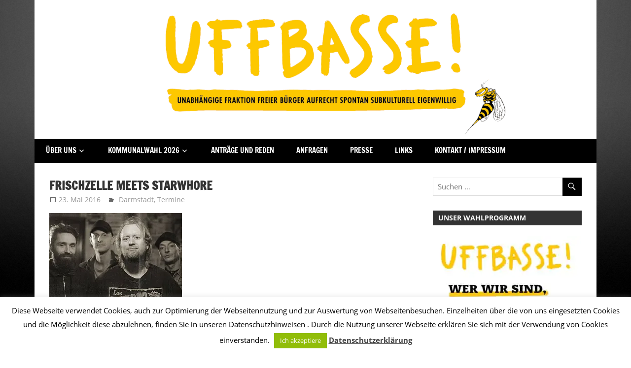

--- FILE ---
content_type: text/html; charset=UTF-8
request_url: https://www.uffbasse-darmstadt.de/frischzelle-meets-starwhore/
body_size: 22332
content:
<!DOCTYPE html>
<html lang="de">

<head>
<meta charset="UTF-8">
<meta name="viewport" content="width=device-width, initial-scale=1">
<link rel="profile" href="http://gmpg.org/xfn/11">
<link rel="pingback" href="https://www.uffbasse-darmstadt.de/xmlrpc.php">

<title>Frischzelle meets Starwhore &#8211; UFFBASSE!</title>
<meta name='robots' content='max-image-preview:large' />
<link rel='dns-prefetch' href='//www.uffbasse-darmstadt.de' />
<link rel='dns-prefetch' href='//v0.wordpress.com' />
<link rel='dns-prefetch' href='//widgets.wp.com' />
<link rel='dns-prefetch' href='//s0.wp.com' />
<link rel='dns-prefetch' href='//0.gravatar.com' />
<link rel='dns-prefetch' href='//1.gravatar.com' />
<link rel='dns-prefetch' href='//2.gravatar.com' />
<link rel='dns-prefetch' href='//i0.wp.com' />
<link rel="alternate" type="application/rss+xml" title="UFFBASSE! &raquo; Feed" href="https://www.uffbasse-darmstadt.de/feed/" />
<link rel="alternate" type="application/rss+xml" title="UFFBASSE! &raquo; Kommentar-Feed" href="https://www.uffbasse-darmstadt.de/comments/feed/" />
<script type="text/javascript">
window._wpemojiSettings = {"baseUrl":"https:\/\/s.w.org\/images\/core\/emoji\/14.0.0\/72x72\/","ext":".png","svgUrl":"https:\/\/s.w.org\/images\/core\/emoji\/14.0.0\/svg\/","svgExt":".svg","source":{"concatemoji":"https:\/\/www.uffbasse-darmstadt.de\/wp-includes\/js\/wp-emoji-release.min.js?ver=6.1.9"}};
/*! This file is auto-generated */
!function(e,a,t){var n,r,o,i=a.createElement("canvas"),p=i.getContext&&i.getContext("2d");function s(e,t){var a=String.fromCharCode,e=(p.clearRect(0,0,i.width,i.height),p.fillText(a.apply(this,e),0,0),i.toDataURL());return p.clearRect(0,0,i.width,i.height),p.fillText(a.apply(this,t),0,0),e===i.toDataURL()}function c(e){var t=a.createElement("script");t.src=e,t.defer=t.type="text/javascript",a.getElementsByTagName("head")[0].appendChild(t)}for(o=Array("flag","emoji"),t.supports={everything:!0,everythingExceptFlag:!0},r=0;r<o.length;r++)t.supports[o[r]]=function(e){if(p&&p.fillText)switch(p.textBaseline="top",p.font="600 32px Arial",e){case"flag":return s([127987,65039,8205,9895,65039],[127987,65039,8203,9895,65039])?!1:!s([55356,56826,55356,56819],[55356,56826,8203,55356,56819])&&!s([55356,57332,56128,56423,56128,56418,56128,56421,56128,56430,56128,56423,56128,56447],[55356,57332,8203,56128,56423,8203,56128,56418,8203,56128,56421,8203,56128,56430,8203,56128,56423,8203,56128,56447]);case"emoji":return!s([129777,127995,8205,129778,127999],[129777,127995,8203,129778,127999])}return!1}(o[r]),t.supports.everything=t.supports.everything&&t.supports[o[r]],"flag"!==o[r]&&(t.supports.everythingExceptFlag=t.supports.everythingExceptFlag&&t.supports[o[r]]);t.supports.everythingExceptFlag=t.supports.everythingExceptFlag&&!t.supports.flag,t.DOMReady=!1,t.readyCallback=function(){t.DOMReady=!0},t.supports.everything||(n=function(){t.readyCallback()},a.addEventListener?(a.addEventListener("DOMContentLoaded",n,!1),e.addEventListener("load",n,!1)):(e.attachEvent("onload",n),a.attachEvent("onreadystatechange",function(){"complete"===a.readyState&&t.readyCallback()})),(e=t.source||{}).concatemoji?c(e.concatemoji):e.wpemoji&&e.twemoji&&(c(e.twemoji),c(e.wpemoji)))}(window,document,window._wpemojiSettings);
</script>
<style type="text/css">
img.wp-smiley,
img.emoji {
	display: inline !important;
	border: none !important;
	box-shadow: none !important;
	height: 1em !important;
	width: 1em !important;
	margin: 0 0.07em !important;
	vertical-align: -0.1em !important;
	background: none !important;
	padding: 0 !important;
}
</style>
	<link rel='stylesheet' id='zeedynamic-custom-fonts-css' href='https://www.uffbasse-darmstadt.de/wp-content/themes/zeedynamic/assets/css/custom-fonts.css?ver=20180413' type='text/css' media='all' />
<link rel='stylesheet' id='wp-block-library-css' href='https://www.uffbasse-darmstadt.de/wp-includes/css/dist/block-library/style.min.css?ver=6.1.9' type='text/css' media='all' />
<style id='wp-block-library-inline-css' type='text/css'>
.has-text-align-justify{text-align:justify;}
</style>
<link rel='stylesheet' id='mediaelement-css' href='https://www.uffbasse-darmstadt.de/wp-includes/js/mediaelement/mediaelementplayer-legacy.min.css?ver=4.2.17' type='text/css' media='all' />
<link rel='stylesheet' id='wp-mediaelement-css' href='https://www.uffbasse-darmstadt.de/wp-includes/js/mediaelement/wp-mediaelement.min.css?ver=6.1.9' type='text/css' media='all' />
<link rel='stylesheet' id='classic-theme-styles-css' href='https://www.uffbasse-darmstadt.de/wp-includes/css/classic-themes.min.css?ver=1' type='text/css' media='all' />
<style id='global-styles-inline-css' type='text/css'>
body{--wp--preset--color--black: #333333;--wp--preset--color--cyan-bluish-gray: #abb8c3;--wp--preset--color--white: #ffffff;--wp--preset--color--pale-pink: #f78da7;--wp--preset--color--vivid-red: #cf2e2e;--wp--preset--color--luminous-vivid-orange: #ff6900;--wp--preset--color--luminous-vivid-amber: #fcb900;--wp--preset--color--light-green-cyan: #7bdcb5;--wp--preset--color--vivid-green-cyan: #00d084;--wp--preset--color--pale-cyan-blue: #8ed1fc;--wp--preset--color--vivid-cyan-blue: #0693e3;--wp--preset--color--vivid-purple: #9b51e0;--wp--preset--color--primary: #e84747;--wp--preset--color--light-gray: #f0f0f0;--wp--preset--color--dark-gray: #777777;--wp--preset--gradient--vivid-cyan-blue-to-vivid-purple: linear-gradient(135deg,rgba(6,147,227,1) 0%,rgb(155,81,224) 100%);--wp--preset--gradient--light-green-cyan-to-vivid-green-cyan: linear-gradient(135deg,rgb(122,220,180) 0%,rgb(0,208,130) 100%);--wp--preset--gradient--luminous-vivid-amber-to-luminous-vivid-orange: linear-gradient(135deg,rgba(252,185,0,1) 0%,rgba(255,105,0,1) 100%);--wp--preset--gradient--luminous-vivid-orange-to-vivid-red: linear-gradient(135deg,rgba(255,105,0,1) 0%,rgb(207,46,46) 100%);--wp--preset--gradient--very-light-gray-to-cyan-bluish-gray: linear-gradient(135deg,rgb(238,238,238) 0%,rgb(169,184,195) 100%);--wp--preset--gradient--cool-to-warm-spectrum: linear-gradient(135deg,rgb(74,234,220) 0%,rgb(151,120,209) 20%,rgb(207,42,186) 40%,rgb(238,44,130) 60%,rgb(251,105,98) 80%,rgb(254,248,76) 100%);--wp--preset--gradient--blush-light-purple: linear-gradient(135deg,rgb(255,206,236) 0%,rgb(152,150,240) 100%);--wp--preset--gradient--blush-bordeaux: linear-gradient(135deg,rgb(254,205,165) 0%,rgb(254,45,45) 50%,rgb(107,0,62) 100%);--wp--preset--gradient--luminous-dusk: linear-gradient(135deg,rgb(255,203,112) 0%,rgb(199,81,192) 50%,rgb(65,88,208) 100%);--wp--preset--gradient--pale-ocean: linear-gradient(135deg,rgb(255,245,203) 0%,rgb(182,227,212) 50%,rgb(51,167,181) 100%);--wp--preset--gradient--electric-grass: linear-gradient(135deg,rgb(202,248,128) 0%,rgb(113,206,126) 100%);--wp--preset--gradient--midnight: linear-gradient(135deg,rgb(2,3,129) 0%,rgb(40,116,252) 100%);--wp--preset--duotone--dark-grayscale: url('#wp-duotone-dark-grayscale');--wp--preset--duotone--grayscale: url('#wp-duotone-grayscale');--wp--preset--duotone--purple-yellow: url('#wp-duotone-purple-yellow');--wp--preset--duotone--blue-red: url('#wp-duotone-blue-red');--wp--preset--duotone--midnight: url('#wp-duotone-midnight');--wp--preset--duotone--magenta-yellow: url('#wp-duotone-magenta-yellow');--wp--preset--duotone--purple-green: url('#wp-duotone-purple-green');--wp--preset--duotone--blue-orange: url('#wp-duotone-blue-orange');--wp--preset--font-size--small: 13px;--wp--preset--font-size--medium: 20px;--wp--preset--font-size--large: 36px;--wp--preset--font-size--x-large: 42px;--wp--preset--spacing--20: 0.44rem;--wp--preset--spacing--30: 0.67rem;--wp--preset--spacing--40: 1rem;--wp--preset--spacing--50: 1.5rem;--wp--preset--spacing--60: 2.25rem;--wp--preset--spacing--70: 3.38rem;--wp--preset--spacing--80: 5.06rem;}:where(.is-layout-flex){gap: 0.5em;}body .is-layout-flow > .alignleft{float: left;margin-inline-start: 0;margin-inline-end: 2em;}body .is-layout-flow > .alignright{float: right;margin-inline-start: 2em;margin-inline-end: 0;}body .is-layout-flow > .aligncenter{margin-left: auto !important;margin-right: auto !important;}body .is-layout-constrained > .alignleft{float: left;margin-inline-start: 0;margin-inline-end: 2em;}body .is-layout-constrained > .alignright{float: right;margin-inline-start: 2em;margin-inline-end: 0;}body .is-layout-constrained > .aligncenter{margin-left: auto !important;margin-right: auto !important;}body .is-layout-constrained > :where(:not(.alignleft):not(.alignright):not(.alignfull)){max-width: var(--wp--style--global--content-size);margin-left: auto !important;margin-right: auto !important;}body .is-layout-constrained > .alignwide{max-width: var(--wp--style--global--wide-size);}body .is-layout-flex{display: flex;}body .is-layout-flex{flex-wrap: wrap;align-items: center;}body .is-layout-flex > *{margin: 0;}:where(.wp-block-columns.is-layout-flex){gap: 2em;}.has-black-color{color: var(--wp--preset--color--black) !important;}.has-cyan-bluish-gray-color{color: var(--wp--preset--color--cyan-bluish-gray) !important;}.has-white-color{color: var(--wp--preset--color--white) !important;}.has-pale-pink-color{color: var(--wp--preset--color--pale-pink) !important;}.has-vivid-red-color{color: var(--wp--preset--color--vivid-red) !important;}.has-luminous-vivid-orange-color{color: var(--wp--preset--color--luminous-vivid-orange) !important;}.has-luminous-vivid-amber-color{color: var(--wp--preset--color--luminous-vivid-amber) !important;}.has-light-green-cyan-color{color: var(--wp--preset--color--light-green-cyan) !important;}.has-vivid-green-cyan-color{color: var(--wp--preset--color--vivid-green-cyan) !important;}.has-pale-cyan-blue-color{color: var(--wp--preset--color--pale-cyan-blue) !important;}.has-vivid-cyan-blue-color{color: var(--wp--preset--color--vivid-cyan-blue) !important;}.has-vivid-purple-color{color: var(--wp--preset--color--vivid-purple) !important;}.has-black-background-color{background-color: var(--wp--preset--color--black) !important;}.has-cyan-bluish-gray-background-color{background-color: var(--wp--preset--color--cyan-bluish-gray) !important;}.has-white-background-color{background-color: var(--wp--preset--color--white) !important;}.has-pale-pink-background-color{background-color: var(--wp--preset--color--pale-pink) !important;}.has-vivid-red-background-color{background-color: var(--wp--preset--color--vivid-red) !important;}.has-luminous-vivid-orange-background-color{background-color: var(--wp--preset--color--luminous-vivid-orange) !important;}.has-luminous-vivid-amber-background-color{background-color: var(--wp--preset--color--luminous-vivid-amber) !important;}.has-light-green-cyan-background-color{background-color: var(--wp--preset--color--light-green-cyan) !important;}.has-vivid-green-cyan-background-color{background-color: var(--wp--preset--color--vivid-green-cyan) !important;}.has-pale-cyan-blue-background-color{background-color: var(--wp--preset--color--pale-cyan-blue) !important;}.has-vivid-cyan-blue-background-color{background-color: var(--wp--preset--color--vivid-cyan-blue) !important;}.has-vivid-purple-background-color{background-color: var(--wp--preset--color--vivid-purple) !important;}.has-black-border-color{border-color: var(--wp--preset--color--black) !important;}.has-cyan-bluish-gray-border-color{border-color: var(--wp--preset--color--cyan-bluish-gray) !important;}.has-white-border-color{border-color: var(--wp--preset--color--white) !important;}.has-pale-pink-border-color{border-color: var(--wp--preset--color--pale-pink) !important;}.has-vivid-red-border-color{border-color: var(--wp--preset--color--vivid-red) !important;}.has-luminous-vivid-orange-border-color{border-color: var(--wp--preset--color--luminous-vivid-orange) !important;}.has-luminous-vivid-amber-border-color{border-color: var(--wp--preset--color--luminous-vivid-amber) !important;}.has-light-green-cyan-border-color{border-color: var(--wp--preset--color--light-green-cyan) !important;}.has-vivid-green-cyan-border-color{border-color: var(--wp--preset--color--vivid-green-cyan) !important;}.has-pale-cyan-blue-border-color{border-color: var(--wp--preset--color--pale-cyan-blue) !important;}.has-vivid-cyan-blue-border-color{border-color: var(--wp--preset--color--vivid-cyan-blue) !important;}.has-vivid-purple-border-color{border-color: var(--wp--preset--color--vivid-purple) !important;}.has-vivid-cyan-blue-to-vivid-purple-gradient-background{background: var(--wp--preset--gradient--vivid-cyan-blue-to-vivid-purple) !important;}.has-light-green-cyan-to-vivid-green-cyan-gradient-background{background: var(--wp--preset--gradient--light-green-cyan-to-vivid-green-cyan) !important;}.has-luminous-vivid-amber-to-luminous-vivid-orange-gradient-background{background: var(--wp--preset--gradient--luminous-vivid-amber-to-luminous-vivid-orange) !important;}.has-luminous-vivid-orange-to-vivid-red-gradient-background{background: var(--wp--preset--gradient--luminous-vivid-orange-to-vivid-red) !important;}.has-very-light-gray-to-cyan-bluish-gray-gradient-background{background: var(--wp--preset--gradient--very-light-gray-to-cyan-bluish-gray) !important;}.has-cool-to-warm-spectrum-gradient-background{background: var(--wp--preset--gradient--cool-to-warm-spectrum) !important;}.has-blush-light-purple-gradient-background{background: var(--wp--preset--gradient--blush-light-purple) !important;}.has-blush-bordeaux-gradient-background{background: var(--wp--preset--gradient--blush-bordeaux) !important;}.has-luminous-dusk-gradient-background{background: var(--wp--preset--gradient--luminous-dusk) !important;}.has-pale-ocean-gradient-background{background: var(--wp--preset--gradient--pale-ocean) !important;}.has-electric-grass-gradient-background{background: var(--wp--preset--gradient--electric-grass) !important;}.has-midnight-gradient-background{background: var(--wp--preset--gradient--midnight) !important;}.has-small-font-size{font-size: var(--wp--preset--font-size--small) !important;}.has-medium-font-size{font-size: var(--wp--preset--font-size--medium) !important;}.has-large-font-size{font-size: var(--wp--preset--font-size--large) !important;}.has-x-large-font-size{font-size: var(--wp--preset--font-size--x-large) !important;}
.wp-block-navigation a:where(:not(.wp-element-button)){color: inherit;}
:where(.wp-block-columns.is-layout-flex){gap: 2em;}
.wp-block-pullquote{font-size: 1.5em;line-height: 1.6;}
</style>
<link rel='stylesheet' id='cookie-law-info-css' href='https://www.uffbasse-darmstadt.de/wp-content/plugins/cookie-law-info/legacy/public/css/cookie-law-info-public.css?ver=3.0.8' type='text/css' media='all' />
<link rel='stylesheet' id='cookie-law-info-gdpr-css' href='https://www.uffbasse-darmstadt.de/wp-content/plugins/cookie-law-info/legacy/public/css/cookie-law-info-gdpr.css?ver=3.0.8' type='text/css' media='all' />
<link rel='stylesheet' id='icalendrier-default-css' href='https://www.uffbasse-darmstadt.de/wp-content/plugins/icalendrier/css/icalendrier.css' type='text/css' media='all' />
<link rel='stylesheet' id='icalendrier-alt-1-css' href='https://www.uffbasse-darmstadt.de/wp-content/plugins/icalendrier/css/themes/icalendrier-alt-1.css' type='text/css' media='all' />
<link rel='stylesheet' id='simple_spoiler_style-css' href='https://www.uffbasse-darmstadt.de/wp-content/plugins/simple-spoiler/css/simple-spoiler.min.css?ver=1.2' type='text/css' media='all' />
<link rel='stylesheet' id='zeedynamic-stylesheet-css' href='https://www.uffbasse-darmstadt.de/wp-content/themes/zeedynamic/style.css?ver=1.7.9' type='text/css' media='all' />
<style id='zeedynamic-stylesheet-inline-css' type='text/css'>
.site-title, .site-description, .type-post .entry-footer .post-navigation { position: absolute; clip: rect(1px, 1px, 1px, 1px); width: 1px; height: 1px; overflow: hidden; }
</style>
<link rel='stylesheet' id='genericons-css' href='https://www.uffbasse-darmstadt.de/wp-content/plugins/jetpack/_inc/genericons/genericons/genericons.css?ver=3.1' type='text/css' media='all' />
<link rel='stylesheet' id='themezee-related-posts-css' href='https://www.uffbasse-darmstadt.de/wp-content/themes/zeedynamic/assets/css/themezee-related-posts.css?ver=20160421' type='text/css' media='all' />
<link rel='stylesheet' id='zeedynamic-pro-css' href='https://www.uffbasse-darmstadt.de/wp-content/plugins/zeedynamic-pro/assets/css/zeedynamic-pro.css?ver=1.3.1' type='text/css' media='all' />
<style id='zeedynamic-pro-inline-css' type='text/css'>
/* Top Navigation Color Setting */.header-bar-wrap,.top-navigation-menu ul {background: #000000;}/* Primary Navigation Color Setting */.main-navigation-menu a:hover,.main-navigation-menu a:active,.main-navigation-menu li.current-menu-item > a {background: #000000;}/* Secondary Navigation Color Setting */.primary-navigation,.main-navigation-toggle,.main-navigation-menu ul {background: #000000;}/* Content Primary Color Setting */a,a:link,a:visited,.site-title,.site-title a:link,.site-title a:visited {color: #000000;}a:hover,a:focus,a:active,.site-title a:hover,.site-title a:active {    color: #333333;}button,input[type="button"],input[type="reset"],input[type="submit"],.more-link,.entry-tags .meta-tags a,.widget_tag_cloud .tagcloud a,.pagination .current,.infinite-scroll #infinite-handle span,.tzwb-social-icons .social-icons-menu li a,.post-slider-controls .zeeflex-direction-nav a,.post-slider-controls .zeeflex-control-nav li a:hover,.post-slider-controls .zeeflex-control-nav li a.zeeflex-active,.scroll-to-top-button,.scroll-to-top-button:focus,.scroll-to-top-button:active {    color: #fff;background: #000000;}.post-slider .zeeslide .slide-post {border-color: #000000;}button:hover,input[type="button"]:hover,input[type="reset"]:hover,input[type="submit"]:hover,button:focus,input[type="button"]:focus,input[type="reset"]:focus,input[type="submit"]:focus,button:active,input[type="button"]:active,input[type="reset"]:active,input[type="submit"]:active,.more-link:hover,.more-link:focus,.more-link:active,.entry-tags .meta-tags a:hover,.entry-tags .meta-tags a:focus,.entry-tags .meta-tags a:active,.widget_tag_cloud .tagcloud a:hover,.widget_tag_cloud .tagcloud a:focus,.widget_tag_cloud .tagcloud a:active,.infinite-scroll #infinite-handle span:hover,.infinite-scroll #infinite-handle span:active,.tzwb-social-icons .social-icons-menu li a:hover,.tzwb-social-icons .social-icons-menu li a:focus,.tzwb-social-icons .social-icons-menu li a:active {    background: #333333;}/* Content Primary Hover Color Setting */.entry-title a:hover,.entry-title a:active {color: #000000;}.pagination a:hover,.pagination a:active,.tzwb-tabbed-content .tzwb-tabnavi li a:hover,.tzwb-tabbed-content .tzwb-tabnavi li a:active,.tzwb-tabbed-content .tzwb-tabnavi li a.current-tab {background: #000000;}/* Footer Navigation Color Setting */.footer-navigation {background: #000000;}@media only screen and (min-width: 60em) {    .header-main {padding-top: 0em;padding-bottom: 0em;    }}
</style>
<link rel='stylesheet' id='social-logos-css' href='https://www.uffbasse-darmstadt.de/wp-content/plugins/jetpack/_inc/social-logos/social-logos.min.css?ver=11.8.6' type='text/css' media='all' />
<link rel='stylesheet' id='jetpack_css-css' href='https://www.uffbasse-darmstadt.de/wp-content/plugins/jetpack/css/jetpack.css?ver=11.8.6' type='text/css' media='all' />
<script type='text/javascript' id='jetpack_related-posts-js-extra'>
/* <![CDATA[ */
var related_posts_js_options = {"post_heading":"h4"};
/* ]]> */
</script>
<script type='text/javascript' src='https://www.uffbasse-darmstadt.de/wp-content/plugins/jetpack/_inc/build/related-posts/related-posts.min.js?ver=20211209' id='jetpack_related-posts-js'></script>
<script type='text/javascript' src='https://www.uffbasse-darmstadt.de/wp-includes/js/jquery/jquery.min.js?ver=3.6.1' id='jquery-core-js'></script>
<script type='text/javascript' src='https://www.uffbasse-darmstadt.de/wp-includes/js/jquery/jquery-migrate.min.js?ver=3.3.2' id='jquery-migrate-js'></script>
<script type='text/javascript' id='cookie-law-info-js-extra'>
/* <![CDATA[ */
var Cli_Data = {"nn_cookie_ids":[],"cookielist":[],"non_necessary_cookies":[],"ccpaEnabled":"","ccpaRegionBased":"","ccpaBarEnabled":"","strictlyEnabled":["necessary","obligatoire"],"ccpaType":"gdpr","js_blocking":"","custom_integration":"","triggerDomRefresh":"","secure_cookies":""};
var cli_cookiebar_settings = {"animate_speed_hide":"500","animate_speed_show":"500","background":"#fff","border":"#444","border_on":"","button_1_button_colour":"#000","button_1_button_hover":"#000000","button_1_link_colour":"#fff","button_1_as_button":"1","button_1_new_win":"","button_2_button_colour":"#333","button_2_button_hover":"#292929","button_2_link_colour":"#444","button_2_as_button":"","button_2_hidebar":"","button_3_button_colour":"#000","button_3_button_hover":"#000000","button_3_link_colour":"#fff","button_3_as_button":"1","button_3_new_win":"","button_4_button_colour":"#000","button_4_button_hover":"#000000","button_4_link_colour":"#fff","button_4_as_button":"1","button_7_button_colour":"#61a229","button_7_button_hover":"#4e8221","button_7_link_colour":"#fff","button_7_as_button":"1","button_7_new_win":"","font_family":"inherit","header_fix":"1","notify_animate_hide":"1","notify_animate_show":"","notify_div_id":"#cookie-law-info-bar","notify_position_horizontal":"right","notify_position_vertical":"bottom","scroll_close":"","scroll_close_reload":"","accept_close_reload":"","reject_close_reload":"","showagain_tab":"1","showagain_background":"#fff","showagain_border":"#000","showagain_div_id":"#cookie-law-info-again","showagain_x_position":"100px","text":"#000","show_once_yn":"1","show_once":"5000","logging_on":"","as_popup":"","popup_overlay":"1","bar_heading_text":"","cookie_bar_as":"banner","popup_showagain_position":"bottom-right","widget_position":"left"};
var log_object = {"ajax_url":"https:\/\/www.uffbasse-darmstadt.de\/wp-admin\/admin-ajax.php"};
/* ]]> */
</script>
<script type='text/javascript' src='https://www.uffbasse-darmstadt.de/wp-content/plugins/cookie-law-info/legacy/public/js/cookie-law-info-public.js?ver=3.0.8' id='cookie-law-info-js'></script>
<!--[if lt IE 9]>
<script type='text/javascript' src='https://www.uffbasse-darmstadt.de/wp-content/themes/zeedynamic/assets/js/html5shiv.min.js?ver=3.7.3' id='html5shiv-js'></script>
<![endif]-->
<script type='text/javascript' id='zeedynamic-jquery-navigation-js-extra'>
/* <![CDATA[ */
var zeedynamic_menu_title = {"text":"Men\u00fc"};
/* ]]> */
</script>
<script type='text/javascript' src='https://www.uffbasse-darmstadt.de/wp-content/themes/zeedynamic/assets/js/navigation.js?ver=20210324' id='zeedynamic-jquery-navigation-js'></script>
<link rel="https://api.w.org/" href="https://www.uffbasse-darmstadt.de/wp-json/" /><link rel="alternate" type="application/json" href="https://www.uffbasse-darmstadt.de/wp-json/wp/v2/posts/8648" /><link rel="EditURI" type="application/rsd+xml" title="RSD" href="https://www.uffbasse-darmstadt.de/xmlrpc.php?rsd" />
<link rel="wlwmanifest" type="application/wlwmanifest+xml" href="https://www.uffbasse-darmstadt.de/wp-includes/wlwmanifest.xml" />
<meta name="generator" content="WordPress 6.1.9" />
<link rel="canonical" href="https://www.uffbasse-darmstadt.de/frischzelle-meets-starwhore/" />
<link rel='shortlink' href='https://wp.me/p9LnWu-2fu' />
<link rel="alternate" type="application/json+oembed" href="https://www.uffbasse-darmstadt.de/wp-json/oembed/1.0/embed?url=https%3A%2F%2Fwww.uffbasse-darmstadt.de%2Ffrischzelle-meets-starwhore%2F" />
<link rel="alternate" type="text/xml+oembed" href="https://www.uffbasse-darmstadt.de/wp-json/oembed/1.0/embed?url=https%3A%2F%2Fwww.uffbasse-darmstadt.de%2Ffrischzelle-meets-starwhore%2F&#038;format=xml" />
		<style type="text/css">
			.spoiler-head {background: #f1f1f1; border: 1px solid #dddddd;}
			.spoiler-body {background: #fbfbfb; border-width: 0 1px 1px 1px; border-style: solid; border-color: #dddddd;}
		</style>
			<style>img#wpstats{display:none}</style>
		<!-- Analytics by WP Statistics v14.0.1 - https://wp-statistics.com/ -->
<style data-context="foundation-flickity-css">/*! Flickity v2.0.2
http://flickity.metafizzy.co
---------------------------------------------- */.flickity-enabled{position:relative}.flickity-enabled:focus{outline:0}.flickity-viewport{overflow:hidden;position:relative;height:100%}.flickity-slider{position:absolute;width:100%;height:100%}.flickity-enabled.is-draggable{-webkit-tap-highlight-color:transparent;tap-highlight-color:transparent;-webkit-user-select:none;-moz-user-select:none;-ms-user-select:none;user-select:none}.flickity-enabled.is-draggable .flickity-viewport{cursor:move;cursor:-webkit-grab;cursor:grab}.flickity-enabled.is-draggable .flickity-viewport.is-pointer-down{cursor:-webkit-grabbing;cursor:grabbing}.flickity-prev-next-button{position:absolute;top:50%;width:44px;height:44px;border:none;border-radius:50%;background:#fff;background:hsla(0,0%,100%,.75);cursor:pointer;-webkit-transform:translateY(-50%);transform:translateY(-50%)}.flickity-prev-next-button:hover{background:#fff}.flickity-prev-next-button:focus{outline:0;box-shadow:0 0 0 5px #09f}.flickity-prev-next-button:active{opacity:.6}.flickity-prev-next-button.previous{left:10px}.flickity-prev-next-button.next{right:10px}.flickity-rtl .flickity-prev-next-button.previous{left:auto;right:10px}.flickity-rtl .flickity-prev-next-button.next{right:auto;left:10px}.flickity-prev-next-button:disabled{opacity:.3;cursor:auto}.flickity-prev-next-button svg{position:absolute;left:20%;top:20%;width:60%;height:60%}.flickity-prev-next-button .arrow{fill:#333}.flickity-page-dots{position:absolute;width:100%;bottom:-25px;padding:0;margin:0;list-style:none;text-align:center;line-height:1}.flickity-rtl .flickity-page-dots{direction:rtl}.flickity-page-dots .dot{display:inline-block;width:10px;height:10px;margin:0 8px;background:#333;border-radius:50%;opacity:.25;cursor:pointer}.flickity-page-dots .dot.is-selected{opacity:1}</style><style data-context="foundation-slideout-css">.slideout-menu{position:fixed;left:0;top:0;bottom:0;right:auto;z-index:0;width:256px;overflow-y:auto;-webkit-overflow-scrolling:touch;display:none}.slideout-menu.pushit-right{left:auto;right:0}.slideout-panel{position:relative;z-index:1;will-change:transform}.slideout-open,.slideout-open .slideout-panel,.slideout-open body{overflow:hidden}.slideout-open .slideout-menu{display:block}.pushit{display:none}</style><style type="text/css" id="custom-background-css">
body.custom-background { background-color: #ffffff; background-image: url("https://www.uffbasse-darmstadt.de/wp-content/uploads/2018/03/background2.jpg"); background-position: center center; background-size: cover; background-repeat: repeat; background-attachment: fixed; }
</style>
	
<!-- Jetpack Open Graph Tags -->
<meta property="og:type" content="article" />
<meta property="og:title" content="Frischzelle meets Starwhore" />
<meta property="og:url" content="https://www.uffbasse-darmstadt.de/frischzelle-meets-starwhore/" />
<meta property="og:description" content="Mittwoch 25.05.2016 &#8211; Beginn: 21:30 Uhr Eintritt frei ! – live im Keller der Bessunger Knabenschule Darmstadt Frischzelle meets Starwhore: COLUMBIAN NECKTIES (Aalborg, Dänemark) Nach ihrem le…" />
<meta property="article:published_time" content="2016-05-23T16:38:14+00:00" />
<meta property="article:modified_time" content="2016-05-24T10:56:22+00:00" />
<meta property="og:site_name" content="UFFBASSE!" />
<meta property="og:image" content="https://i0.wp.com/www.uffbasse-darmstadt.de/wp-content/uploads/2016/05/columbian-neckties.jpg?fit=269%2C202&#038;ssl=1" />
<meta property="og:image:width" content="269" />
<meta property="og:image:height" content="202" />
<meta property="og:image:alt" content="" />
<meta property="og:locale" content="de_DE" />
<meta name="twitter:text:title" content="Frischzelle meets Starwhore" />
<meta name="twitter:image" content="https://i0.wp.com/www.uffbasse-darmstadt.de/wp-content/uploads/2016/05/columbian-neckties.jpg?fit=269%2C202&#038;ssl=1&#038;w=144" />
<meta name="twitter:card" content="summary" />

<!-- End Jetpack Open Graph Tags -->
<link rel="icon" href="https://i0.wp.com/www.uffbasse-darmstadt.de/wp-content/uploads/2018/01/cropped-Bild3.png?fit=32%2C32&#038;ssl=1" sizes="32x32" />
<link rel="icon" href="https://i0.wp.com/www.uffbasse-darmstadt.de/wp-content/uploads/2018/01/cropped-Bild3.png?fit=192%2C192&#038;ssl=1" sizes="192x192" />
<link rel="apple-touch-icon" href="https://i0.wp.com/www.uffbasse-darmstadt.de/wp-content/uploads/2018/01/cropped-Bild3.png?fit=180%2C180&#038;ssl=1" />
<meta name="msapplication-TileImage" content="https://i0.wp.com/www.uffbasse-darmstadt.de/wp-content/uploads/2018/01/cropped-Bild3.png?fit=270%2C270&#038;ssl=1" />
<style>.ios7.web-app-mode.has-fixed header{ background-color: rgba(45,53,63,.88);}</style></head>

<body class="post-template-default single single-post postid-8648 single-format-standard custom-background wp-custom-logo wp-embed-responsive author-hidden">
<svg xmlns="http://www.w3.org/2000/svg" viewBox="0 0 0 0" width="0" height="0" focusable="false" role="none" style="visibility: hidden; position: absolute; left: -9999px; overflow: hidden;" ><defs><filter id="wp-duotone-dark-grayscale"><feColorMatrix color-interpolation-filters="sRGB" type="matrix" values=" .299 .587 .114 0 0 .299 .587 .114 0 0 .299 .587 .114 0 0 .299 .587 .114 0 0 " /><feComponentTransfer color-interpolation-filters="sRGB" ><feFuncR type="table" tableValues="0 0.49803921568627" /><feFuncG type="table" tableValues="0 0.49803921568627" /><feFuncB type="table" tableValues="0 0.49803921568627" /><feFuncA type="table" tableValues="1 1" /></feComponentTransfer><feComposite in2="SourceGraphic" operator="in" /></filter></defs></svg><svg xmlns="http://www.w3.org/2000/svg" viewBox="0 0 0 0" width="0" height="0" focusable="false" role="none" style="visibility: hidden; position: absolute; left: -9999px; overflow: hidden;" ><defs><filter id="wp-duotone-grayscale"><feColorMatrix color-interpolation-filters="sRGB" type="matrix" values=" .299 .587 .114 0 0 .299 .587 .114 0 0 .299 .587 .114 0 0 .299 .587 .114 0 0 " /><feComponentTransfer color-interpolation-filters="sRGB" ><feFuncR type="table" tableValues="0 1" /><feFuncG type="table" tableValues="0 1" /><feFuncB type="table" tableValues="0 1" /><feFuncA type="table" tableValues="1 1" /></feComponentTransfer><feComposite in2="SourceGraphic" operator="in" /></filter></defs></svg><svg xmlns="http://www.w3.org/2000/svg" viewBox="0 0 0 0" width="0" height="0" focusable="false" role="none" style="visibility: hidden; position: absolute; left: -9999px; overflow: hidden;" ><defs><filter id="wp-duotone-purple-yellow"><feColorMatrix color-interpolation-filters="sRGB" type="matrix" values=" .299 .587 .114 0 0 .299 .587 .114 0 0 .299 .587 .114 0 0 .299 .587 .114 0 0 " /><feComponentTransfer color-interpolation-filters="sRGB" ><feFuncR type="table" tableValues="0.54901960784314 0.98823529411765" /><feFuncG type="table" tableValues="0 1" /><feFuncB type="table" tableValues="0.71764705882353 0.25490196078431" /><feFuncA type="table" tableValues="1 1" /></feComponentTransfer><feComposite in2="SourceGraphic" operator="in" /></filter></defs></svg><svg xmlns="http://www.w3.org/2000/svg" viewBox="0 0 0 0" width="0" height="0" focusable="false" role="none" style="visibility: hidden; position: absolute; left: -9999px; overflow: hidden;" ><defs><filter id="wp-duotone-blue-red"><feColorMatrix color-interpolation-filters="sRGB" type="matrix" values=" .299 .587 .114 0 0 .299 .587 .114 0 0 .299 .587 .114 0 0 .299 .587 .114 0 0 " /><feComponentTransfer color-interpolation-filters="sRGB" ><feFuncR type="table" tableValues="0 1" /><feFuncG type="table" tableValues="0 0.27843137254902" /><feFuncB type="table" tableValues="0.5921568627451 0.27843137254902" /><feFuncA type="table" tableValues="1 1" /></feComponentTransfer><feComposite in2="SourceGraphic" operator="in" /></filter></defs></svg><svg xmlns="http://www.w3.org/2000/svg" viewBox="0 0 0 0" width="0" height="0" focusable="false" role="none" style="visibility: hidden; position: absolute; left: -9999px; overflow: hidden;" ><defs><filter id="wp-duotone-midnight"><feColorMatrix color-interpolation-filters="sRGB" type="matrix" values=" .299 .587 .114 0 0 .299 .587 .114 0 0 .299 .587 .114 0 0 .299 .587 .114 0 0 " /><feComponentTransfer color-interpolation-filters="sRGB" ><feFuncR type="table" tableValues="0 0" /><feFuncG type="table" tableValues="0 0.64705882352941" /><feFuncB type="table" tableValues="0 1" /><feFuncA type="table" tableValues="1 1" /></feComponentTransfer><feComposite in2="SourceGraphic" operator="in" /></filter></defs></svg><svg xmlns="http://www.w3.org/2000/svg" viewBox="0 0 0 0" width="0" height="0" focusable="false" role="none" style="visibility: hidden; position: absolute; left: -9999px; overflow: hidden;" ><defs><filter id="wp-duotone-magenta-yellow"><feColorMatrix color-interpolation-filters="sRGB" type="matrix" values=" .299 .587 .114 0 0 .299 .587 .114 0 0 .299 .587 .114 0 0 .299 .587 .114 0 0 " /><feComponentTransfer color-interpolation-filters="sRGB" ><feFuncR type="table" tableValues="0.78039215686275 1" /><feFuncG type="table" tableValues="0 0.94901960784314" /><feFuncB type="table" tableValues="0.35294117647059 0.47058823529412" /><feFuncA type="table" tableValues="1 1" /></feComponentTransfer><feComposite in2="SourceGraphic" operator="in" /></filter></defs></svg><svg xmlns="http://www.w3.org/2000/svg" viewBox="0 0 0 0" width="0" height="0" focusable="false" role="none" style="visibility: hidden; position: absolute; left: -9999px; overflow: hidden;" ><defs><filter id="wp-duotone-purple-green"><feColorMatrix color-interpolation-filters="sRGB" type="matrix" values=" .299 .587 .114 0 0 .299 .587 .114 0 0 .299 .587 .114 0 0 .299 .587 .114 0 0 " /><feComponentTransfer color-interpolation-filters="sRGB" ><feFuncR type="table" tableValues="0.65098039215686 0.40392156862745" /><feFuncG type="table" tableValues="0 1" /><feFuncB type="table" tableValues="0.44705882352941 0.4" /><feFuncA type="table" tableValues="1 1" /></feComponentTransfer><feComposite in2="SourceGraphic" operator="in" /></filter></defs></svg><svg xmlns="http://www.w3.org/2000/svg" viewBox="0 0 0 0" width="0" height="0" focusable="false" role="none" style="visibility: hidden; position: absolute; left: -9999px; overflow: hidden;" ><defs><filter id="wp-duotone-blue-orange"><feColorMatrix color-interpolation-filters="sRGB" type="matrix" values=" .299 .587 .114 0 0 .299 .587 .114 0 0 .299 .587 .114 0 0 .299 .587 .114 0 0 " /><feComponentTransfer color-interpolation-filters="sRGB" ><feFuncR type="table" tableValues="0.098039215686275 1" /><feFuncG type="table" tableValues="0 0.66274509803922" /><feFuncB type="table" tableValues="0.84705882352941 0.41960784313725" /><feFuncA type="table" tableValues="1 1" /></feComponentTransfer><feComposite in2="SourceGraphic" operator="in" /></filter></defs></svg>
	<div id="page" class="hfeed site">

		<a class="skip-link screen-reader-text" href="#content">Zum Inhalt springen</a>

		
		<header id="masthead" class="site-header clearfix" role="banner">

			<div class="header-main container clearfix">

				<div id="logo" class="site-branding clearfix">

					<a href="https://www.uffbasse-darmstadt.de/" class="custom-logo-link" rel="home"><img width="1500" height="375" src="https://i0.wp.com/www.uffbasse-darmstadt.de/wp-content/uploads/2023/05/Web-Header-e1683796691350.png?fit=1500%2C375&amp;ssl=1" class="custom-logo" alt="UFFBASSE!" decoding="async" srcset="https://i0.wp.com/www.uffbasse-darmstadt.de/wp-content/uploads/2023/05/Web-Header-e1683796691350.png?w=1500&amp;ssl=1 1500w, https://i0.wp.com/www.uffbasse-darmstadt.de/wp-content/uploads/2023/05/Web-Header-e1683796691350.png?resize=300%2C75&amp;ssl=1 300w, https://i0.wp.com/www.uffbasse-darmstadt.de/wp-content/uploads/2023/05/Web-Header-e1683796691350.png?resize=1024%2C256&amp;ssl=1 1024w, https://i0.wp.com/www.uffbasse-darmstadt.de/wp-content/uploads/2023/05/Web-Header-e1683796691350.png?resize=100%2C25&amp;ssl=1 100w, https://i0.wp.com/www.uffbasse-darmstadt.de/wp-content/uploads/2023/05/Web-Header-e1683796691350.png?resize=768%2C192&amp;ssl=1 768w" sizes="(max-width: 1500px) 100vw, 1500px" data-attachment-id="11803" data-permalink="https://www.uffbasse-darmstadt.de/web-header/" data-orig-file="https://i0.wp.com/www.uffbasse-darmstadt.de/wp-content/uploads/2023/05/Web-Header-e1683796691350.png?fit=1500%2C375&amp;ssl=1" data-orig-size="1500,375" data-comments-opened="1" data-image-meta="{&quot;aperture&quot;:&quot;0&quot;,&quot;credit&quot;:&quot;&quot;,&quot;camera&quot;:&quot;&quot;,&quot;caption&quot;:&quot;&quot;,&quot;created_timestamp&quot;:&quot;0&quot;,&quot;copyright&quot;:&quot;&quot;,&quot;focal_length&quot;:&quot;0&quot;,&quot;iso&quot;:&quot;0&quot;,&quot;shutter_speed&quot;:&quot;0&quot;,&quot;title&quot;:&quot;&quot;,&quot;orientation&quot;:&quot;0&quot;}" data-image-title="Web Header" data-image-description="" data-image-caption="" data-medium-file="https://i0.wp.com/www.uffbasse-darmstadt.de/wp-content/uploads/2023/05/Web-Header-e1683796691350.png?fit=300%2C75&amp;ssl=1" data-large-file="https://i0.wp.com/www.uffbasse-darmstadt.de/wp-content/uploads/2023/05/Web-Header-e1683796691350.png?fit=810%2C203&amp;ssl=1" /></a>					
			<p class="site-title"><a href="https://www.uffbasse-darmstadt.de/" rel="home">UFFBASSE!</a></p>

							
			<p class="site-description">Fraktion Darmstadt</p>

		
				</div><!-- .site-branding -->

				<div class="header-widgets clearfix">

					
				</div><!-- .header-widgets -->


			</div><!-- .header-main -->

			<div id="main-navigation-wrap" class="primary-navigation-wrap">

				<nav id="main-navigation" class="primary-navigation navigation clearfix" role="navigation">
					<ul id="menu-menu2" class="main-navigation-menu"><li id="menu-item-10093" class="menu-item menu-item-type-post_type menu-item-object-post menu-item-has-children menu-item-10093"><a href="https://www.uffbasse-darmstadt.de/ueber-uns/">Über Uns</a>
<ul class="sub-menu">
	<li id="menu-item-11481" class="menu-item menu-item-type-post_type menu-item-object-post menu-item-11481"><a href="https://www.uffbasse-darmstadt.de/ueber-uns/">Wer wir sind, was wir wollen</a></li>
	<li id="menu-item-10077" class="menu-item menu-item-type-post_type menu-item-object-page menu-item-has-children menu-item-10077"><a href="https://www.uffbasse-darmstadt.de/rueckblick/">Rückblick</a>
	<ul class="sub-menu">
		<li id="menu-item-12126" class="menu-item menu-item-type-post_type menu-item-object-post menu-item-12126"><a href="https://www.uffbasse-darmstadt.de/ob-wahl-2023-kerstin-lau/">OB Wahl 2023: Kerstin Lau</a></li>
		<li id="menu-item-10647" class="menu-item menu-item-type-post_type menu-item-object-page menu-item-has-children menu-item-10647"><a href="https://www.uffbasse-darmstadt.de/wahl-2021/">Wahl 2021</a>
		<ul class="sub-menu">
			<li id="menu-item-10816" class="menu-item menu-item-type-post_type menu-item-object-page menu-item-10816"><a href="https://www.uffbasse-darmstadt.de/wahl-2021/kandidatinnen-2021/">Kandidat*innen 2021</a></li>
			<li id="menu-item-10833" class="menu-item menu-item-type-post_type menu-item-object-post menu-item-10833"><a href="https://www.uffbasse-darmstadt.de/wahlprogramm-2021/">Wahlprogramm 2021</a></li>
			<li id="menu-item-10698" class="menu-item menu-item-type-post_type menu-item-object-page menu-item-has-children menu-item-10698"><a href="https://www.uffbasse-darmstadt.de/wahlpruefsteine21/">Wahlprüfsteine</a>
			<ul class="sub-menu">
				<li id="menu-item-11068" class="menu-item menu-item-type-post_type menu-item-object-page menu-item-11068"><a href="https://www.uffbasse-darmstadt.de/uffbasse-zu-fragen-des-studierendenwerks/">Uffbasse zu Fragen des Studierendenwerks</a></li>
				<li id="menu-item-11016" class="menu-item menu-item-type-post_type menu-item-object-page menu-item-11016"><a href="https://www.uffbasse-darmstadt.de/uffbasse-zu-fragen-darmstaedter-echo/">UFFBASSE zu Fragen Darmstädter Echo</a></li>
				<li id="menu-item-11027" class="menu-item menu-item-type-post_type menu-item-object-page menu-item-11027"><a href="https://www.uffbasse-darmstadt.de/medien/uffbasse-bei-radio-radar/">UFFBASSE bei Radio Radar</a></li>
				<li id="menu-item-11013" class="menu-item menu-item-type-post_type menu-item-object-page menu-item-11013"><a href="https://www.uffbasse-darmstadt.de/wahlpruefsteine21/wahlpruefsteine-darmbach-e-v/">Wahlprüfsteine Darmbach e.V.</a></li>
				<li id="menu-item-11000" class="menu-item menu-item-type-post_type menu-item-object-post menu-item-11000"><a href="https://www.uffbasse-darmstadt.de/wahlpruefsteine-hauptelternbeirat/">Wahlprüfsteine Hauptelternbeirat</a></li>
				<li id="menu-item-10987" class="menu-item menu-item-type-post_type menu-item-object-post menu-item-10987"><a href="https://www.uffbasse-darmstadt.de/uffbasse-zu-fragen-von-wegerecht/">UFFBASSE zu Fragen von weGErecht</a></li>
				<li id="menu-item-10932" class="menu-item menu-item-type-post_type menu-item-object-post menu-item-10932"><a href="https://www.uffbasse-darmstadt.de/uffbasse-antworten-zu-fragen-von-klimaentscheid/">Uffbasse – Antworten zu Fragen von “Klimaentscheid”</a></li>
				<li id="menu-item-10935" class="menu-item menu-item-type-post_type menu-item-object-post menu-item-10935"><a href="https://www.uffbasse-darmstadt.de/uffbasse-antwort-zu-fragen-von-jugendring/">Uffbasse Antwort zu Fragen von Jugendring</a></li>
				<li id="menu-item-10884" class="menu-item menu-item-type-post_type menu-item-object-page menu-item-10884"><a href="https://www.uffbasse-darmstadt.de/uffbasse-zu-fragen-der-igab-initiative-awk/">Uffbasse zu Fragen der IGAB , Initiative AWK</a></li>
				<li id="menu-item-10885" class="menu-item menu-item-type-post_type menu-item-object-page menu-item-10885"><a href="https://www.uffbasse-darmstadt.de/uffbasse-antwort-an-fuss-e-v/">Uffbasse – Antwort an Fuss e.V.</a></li>
				<li id="menu-item-10886" class="menu-item menu-item-type-post_type menu-item-object-page menu-item-10886"><a href="https://www.uffbasse-darmstadt.de/position-zu-komponistenviertel/">Uffbasse Position zu Komponistenviertel</a></li>
				<li id="menu-item-10703" class="menu-item menu-item-type-post_type menu-item-object-page menu-item-10703"><a href="https://www.uffbasse-darmstadt.de/jugendring-politikerinnenparcours21/">Jugendring – Politiker*innenparcours</a></li>
				<li id="menu-item-10716" class="menu-item menu-item-type-post_type menu-item-object-page menu-item-10716"><a href="https://www.uffbasse-darmstadt.de/vielbunt21/">Vielbunt Wahlprüfsteine</a></li>
			</ul>
</li>
			<li id="menu-item-11042" class="menu-item menu-item-type-post_type menu-item-object-post menu-item-11042"><a href="https://www.uffbasse-darmstadt.de/uffbasse-song-kw2021/">Uffbasse Song KW2021</a></li>
		</ul>
</li>
		<li id="menu-item-10059" class="menu-item menu-item-type-post_type menu-item-object-page menu-item-10059"><a href="https://www.uffbasse-darmstadt.de/ob-wahl-2017/">OB-Wahl 2017</a></li>
		<li id="menu-item-10078" class="menu-item menu-item-type-post_type menu-item-object-post menu-item-has-children menu-item-10078"><a href="https://www.uffbasse-darmstadt.de/uffbasse-wer-wir-sind-was-wir-wollen/">Wahl 2016</a>
		<ul class="sub-menu">
			<li id="menu-item-10085" class="menu-item menu-item-type-post_type menu-item-object-post menu-item-10085"><a href="https://www.uffbasse-darmstadt.de/uffbasse-zusammenarbeit-mit-gruen-schwarz-ein-anderer-politikansatz/">Kooperation mit Grün-Schwarz – ein anderer Politikansatz</a></li>
			<li id="menu-item-10061" class="menu-item menu-item-type-post_type menu-item-object-page menu-item-10061"><a href="https://www.uffbasse-darmstadt.de/rebellen2016/">Kandidaten 2016</a></li>
		</ul>
</li>
	</ul>
</li>
	<li id="menu-item-10050" class="menu-item menu-item-type-post_type menu-item-object-page menu-item-has-children menu-item-10050"><a href="https://www.uffbasse-darmstadt.de/medien/">Medien</a>
	<ul class="sub-menu">
		<li id="menu-item-10051" class="menu-item menu-item-type-post_type menu-item-object-page menu-item-10051"><a href="https://www.uffbasse-darmstadt.de/wahlplakate/">Wahlplakate</a></li>
		<li id="menu-item-10064" class="menu-item menu-item-type-post_type menu-item-object-page menu-item-10064"><a href="https://www.uffbasse-darmstadt.de/videos/">Videos</a></li>
		<li id="menu-item-12099" class="menu-item menu-item-type-post_type menu-item-object-page menu-item-12099"><a href="https://www.uffbasse-darmstadt.de/uffbasse-song-mit-aurora-demeehl-und-dem-uffbasse-chord/">Uffbasse Songs</a></li>
	</ul>
</li>
	<li id="menu-item-10062" class="menu-item menu-item-type-post_type menu-item-object-page menu-item-10062"><a href="https://www.uffbasse-darmstadt.de/in-stillem-gedenken/">In stillem Gedenken</a></li>
</ul>
</li>
<li id="menu-item-12605" class="menu-item menu-item-type-post_type menu-item-object-page menu-item-has-children menu-item-12605"><a href="https://www.uffbasse-darmstadt.de/kommunalwahl-2026/">Kommunalwahl 2026</a>
<ul class="sub-menu">
	<li id="menu-item-12607" class="menu-item menu-item-type-post_type menu-item-object-page menu-item-12607"><a href="https://www.uffbasse-darmstadt.de/kandidatinnen-2026/">Kandidat:innen 2026</a></li>
</ul>
</li>
<li id="menu-item-10458" class="menu-item menu-item-type-post_type menu-item-object-page menu-item-10458"><a href="https://www.uffbasse-darmstadt.de/antraege-und-reden/">Anträge und Reden</a></li>
<li id="menu-item-12452" class="menu-item menu-item-type-post_type menu-item-object-page menu-item-12452"><a href="https://www.uffbasse-darmstadt.de/anfragen/">Anfragen</a></li>
<li id="menu-item-10053" class="menu-item menu-item-type-post_type menu-item-object-page menu-item-10053"><a href="https://www.uffbasse-darmstadt.de/presse/">Presse</a></li>
<li id="menu-item-10762" class="menu-item menu-item-type-post_type menu-item-object-page menu-item-10762"><a href="https://www.uffbasse-darmstadt.de/links/">Links</a></li>
<li id="menu-item-10054" class="menu-item menu-item-type-post_type menu-item-object-page menu-item-10054"><a href="https://www.uffbasse-darmstadt.de/impressum/">Kontakt / Impressum</a></li>
</ul>				</nav><!-- #main-navigation -->

			</div>

		</header><!-- #masthead -->

		
		<div id="content" class="site-content container clearfix">

			
	<section id="primary" class="content-area">
		<main id="main" class="site-main" role="main">
				
		
<article id="post-8648" class="post-8648 post type-post status-publish format-standard has-post-thumbnail hentry category-allgemein category-termine">

	<header class="entry-header">

		<h1 class="entry-title">Frischzelle meets Starwhore</h1>
		<div class="entry-meta"><span class="meta-date"><a href="https://www.uffbasse-darmstadt.de/frischzelle-meets-starwhore/" title="17:38" rel="bookmark"><time class="entry-date published updated" datetime="2016-05-23T17:38:14+01:00">23. Mai 2016</time></a></span><span class="meta-author"> <span class="author vcard"><a class="url fn n" href="https://www.uffbasse-darmstadt.de/author/matin/" title="Alle Beiträge von Uffbasse anzeigen" rel="author">Uffbasse</a></span></span><span class="meta-category"> <a href="https://www.uffbasse-darmstadt.de/category/allgemein/" rel="category tag">Darmstadt</a>, <a href="https://www.uffbasse-darmstadt.de/category/termine/" rel="category tag">Termine</a></span></div>
	</header><!-- .entry-header -->

	<img width="269" height="202" src="https://i0.wp.com/www.uffbasse-darmstadt.de/wp-content/uploads/2016/05/columbian-neckties.jpg?resize=269%2C202&amp;ssl=1" class="attachment-post-thumbnail size-post-thumbnail wp-post-image" alt="" decoding="async" srcset="https://i0.wp.com/www.uffbasse-darmstadt.de/wp-content/uploads/2016/05/columbian-neckties.jpg?w=269&amp;ssl=1 269w, https://i0.wp.com/www.uffbasse-darmstadt.de/wp-content/uploads/2016/05/columbian-neckties.jpg?resize=100%2C75&amp;ssl=1 100w" sizes="(max-width: 269px) 100vw, 269px" data-attachment-id="8653" data-permalink="https://www.uffbasse-darmstadt.de/frischzelle-meets-starwhore/columbian-neckties/" data-orig-file="https://i0.wp.com/www.uffbasse-darmstadt.de/wp-content/uploads/2016/05/columbian-neckties.jpg?fit=269%2C202&amp;ssl=1" data-orig-size="269,202" data-comments-opened="1" data-image-meta="{&quot;aperture&quot;:&quot;0&quot;,&quot;credit&quot;:&quot;&quot;,&quot;camera&quot;:&quot;&quot;,&quot;caption&quot;:&quot;&quot;,&quot;created_timestamp&quot;:&quot;0&quot;,&quot;copyright&quot;:&quot;&quot;,&quot;focal_length&quot;:&quot;0&quot;,&quot;iso&quot;:&quot;0&quot;,&quot;shutter_speed&quot;:&quot;0&quot;,&quot;title&quot;:&quot;&quot;,&quot;orientation&quot;:&quot;0&quot;}" data-image-title="columbian-neckties" data-image-description="" data-image-caption="" data-medium-file="https://i0.wp.com/www.uffbasse-darmstadt.de/wp-content/uploads/2016/05/columbian-neckties.jpg?fit=269%2C202&amp;ssl=1" data-large-file="https://i0.wp.com/www.uffbasse-darmstadt.de/wp-content/uploads/2016/05/columbian-neckties.jpg?fit=269%2C202&amp;ssl=1" />
	<div class="entry-content clearfix">

		<p>Mittwoch 25.05.2016 &#8211;<a href="https://i0.wp.com/www.uffbasse-darmstadt.de/wp-content/uploads/2016/05/columbian-neckties.jpg"><img data-attachment-id="8653" data-permalink="https://www.uffbasse-darmstadt.de/frischzelle-meets-starwhore/columbian-neckties/" data-orig-file="https://i0.wp.com/www.uffbasse-darmstadt.de/wp-content/uploads/2016/05/columbian-neckties.jpg?fit=269%2C202&amp;ssl=1" data-orig-size="269,202" data-comments-opened="1" data-image-meta="{&quot;aperture&quot;:&quot;0&quot;,&quot;credit&quot;:&quot;&quot;,&quot;camera&quot;:&quot;&quot;,&quot;caption&quot;:&quot;&quot;,&quot;created_timestamp&quot;:&quot;0&quot;,&quot;copyright&quot;:&quot;&quot;,&quot;focal_length&quot;:&quot;0&quot;,&quot;iso&quot;:&quot;0&quot;,&quot;shutter_speed&quot;:&quot;0&quot;,&quot;title&quot;:&quot;&quot;,&quot;orientation&quot;:&quot;0&quot;}" data-image-title="columbian-neckties" data-image-description="" data-image-caption="" data-medium-file="https://i0.wp.com/www.uffbasse-darmstadt.de/wp-content/uploads/2016/05/columbian-neckties.jpg?fit=269%2C202&amp;ssl=1" data-large-file="https://i0.wp.com/www.uffbasse-darmstadt.de/wp-content/uploads/2016/05/columbian-neckties.jpg?fit=269%2C202&amp;ssl=1" decoding="async" loading="lazy" class="alignright size-thumbnail wp-image-8653" src="https://i0.wp.com/www.uffbasse-darmstadt.de/wp-content/uploads/2016/05/columbian-neckties-100x75.jpg?resize=100%2C75" alt="columbian-neckties" width="100" height="75" srcset="https://i0.wp.com/www.uffbasse-darmstadt.de/wp-content/uploads/2016/05/columbian-neckties.jpg?resize=100%2C75&amp;ssl=1 100w, https://i0.wp.com/www.uffbasse-darmstadt.de/wp-content/uploads/2016/05/columbian-neckties.jpg?w=269&amp;ssl=1 269w" sizes="(max-width: 100px) 100vw, 100px" data-recalc-dims="1" /></a></p>
<p>Beginn: 21:30 Uhr</p>
<p><strong>Eintritt frei !</strong></p>
<p>– live im Keller der Bessunger Knabenschule Darmstadt</p>
<p><strong>Frischzelle meets Starwhore:</strong></p>
<p>COLUMBIAN NECKTIES (Aalborg, Dänemark)</p>
<p>Nach ihrem letzten Konzert vor 5 Jahren beim 10-jährigen Starwhore-Jubiläum ist die Band wieder zurück bei uns im Keller. Dieses Mal mit neuem Album im Gepäck, für das sie erstmals seit langem wieder auf Tour sind.</p>
<p>Dazu schreibt ihr Label SOUNDS OF SUBTERRANIA treffend:</p>
<p>„Die Faszination alter Garagenpunkplatten besteht in ihren unbändigen Willen zur Rohheit, zum „Fansein“ und zum Rotz in der Musik. Der Wunsch den Diamanten nicht zu schleifen, sondern zu zerschmettern macht Garagepunk<span id="more-8648"></span>, und wir beziehen uns zum Verständnis der zeitlichen Einordnung hier auf das Erbe von Crypt, zu einem der wenigen legitimen Nachfolger der Idee des Rock’n’Roll und Punks. Und doch ist es mehr als eine Pose von Jungs in Chucks und Jeansjacken, sondern das Versprechen das Rock’n’Roll noch nonkonform sein kann und sollte. Die Columbian Neckties gegründet 1998 legen jetzt 11 Jahre nach „Takeaway“, mit &#8220;It’s all gone&#8221; ihr viertes Album vor. Gespielt wird immer noch der beste Highspeed Garagepunk mit einer starken Brise MC5 Rock, den die Welt je gehört hat. Also wer Fan von den New Bomb Turks, Guitar Wolf, TV Killers oder Cellophane Suckers ist, weiß was ich meine und wird sich die Platte bestimmt auf den Schallplattenspieler legen, allen anderen sei sie empfohlen.“</p>
<p><a href="https://columbianneckties.bandcamp.com">https://columbianneckties.bandcamp.com</a><br />
<a href="http://www.knabenschule.de">http://www.knabenschule.de</a></p>
<div class="sharedaddy sd-sharing-enabled"><div class="robots-nocontent sd-block sd-social sd-social-icon sd-sharing"><h3 class="sd-title">Teilen mit:</h3><div class="sd-content"><ul><li class="share-twitter"><a rel="nofollow noopener noreferrer" data-shared="sharing-twitter-8648" class="share-twitter sd-button share-icon no-text" href="https://www.uffbasse-darmstadt.de/frischzelle-meets-starwhore/?share=twitter" target="_blank" title="Klick, um über Twitter zu teilen" ><span></span><span class="sharing-screen-reader-text">Klick, um über Twitter zu teilen (Wird in neuem Fenster geöffnet)</span></a></li><li class="share-facebook"><a rel="nofollow noopener noreferrer" data-shared="sharing-facebook-8648" class="share-facebook sd-button share-icon no-text" href="https://www.uffbasse-darmstadt.de/frischzelle-meets-starwhore/?share=facebook" target="_blank" title="Klick, um auf Facebook zu teilen" ><span></span><span class="sharing-screen-reader-text">Klick, um auf Facebook zu teilen (Wird in neuem Fenster geöffnet)</span></a></li><li class="share-end"></li></ul></div></div></div><div class='sharedaddy sd-block sd-like jetpack-likes-widget-wrapper jetpack-likes-widget-unloaded' id='like-post-wrapper-144280478-8648-69786b0d47aa5' data-src='https://widgets.wp.com/likes/#blog_id=144280478&amp;post_id=8648&amp;origin=www.uffbasse-darmstadt.de&amp;obj_id=144280478-8648-69786b0d47aa5' data-name='like-post-frame-144280478-8648-69786b0d47aa5' data-title='Liken oder rebloggen'><h3 class="sd-title">Gefällt mir:</h3><div class='likes-widget-placeholder post-likes-widget-placeholder' style='height: 55px;'><span class='button'><span>Gefällt mir</span></span> <span class="loading">Wird geladen …</span></div><span class='sd-text-color'></span><a class='sd-link-color'></a></div>
<div id='jp-relatedposts' class='jp-relatedposts' >
	
</div>
		
	</div><!-- .entry-content -->

	<footer class="entry-footer">

				
	</footer><!-- .entry-footer -->

</article>
<section class="themezee-related-posts related-posts type-page clearfix"><header class="page-header"><h2 class="archive-title related-posts-title">Ähnliche Beiträge, die dir bestimmt auch gefallen</h2></header>
	<div class="related-posts-grid">

		<div class="related-posts-columns related-posts-three-columns clearfix">

		
			<div class="related-post-column clearfix">

				<article id="post-12514">

					<a href="https://www.uffbasse-darmstadt.de/antrag-erlass-sondernutzungsgebuehren-fuer-aussengastronomie/" rel="bookmark"><img width="420" height="300" src="https://i0.wp.com/www.uffbasse-darmstadt.de/wp-content/uploads/2023/05/aussengastronomie-cafe.jpg?resize=420%2C300&amp;ssl=1" class="attachment-themezee-related-posts size-themezee-related-posts wp-post-image" alt="" decoding="async" loading="lazy" data-attachment-id="11787" data-permalink="https://www.uffbasse-darmstadt.de/antrag-sondernutzungsgebuehren-fuer-aussenbewirtung/aussengastronomie-cafe/" data-orig-file="https://i0.wp.com/www.uffbasse-darmstadt.de/wp-content/uploads/2023/05/aussengastronomie-cafe.jpg?fit=820%2C360&amp;ssl=1" data-orig-size="820,360" data-comments-opened="1" data-image-meta="{&quot;aperture&quot;:&quot;0&quot;,&quot;credit&quot;:&quot;&quot;,&quot;camera&quot;:&quot;&quot;,&quot;caption&quot;:&quot;&quot;,&quot;created_timestamp&quot;:&quot;1683062057&quot;,&quot;copyright&quot;:&quot;&quot;,&quot;focal_length&quot;:&quot;0&quot;,&quot;iso&quot;:&quot;0&quot;,&quot;shutter_speed&quot;:&quot;0&quot;,&quot;title&quot;:&quot;&quot;,&quot;orientation&quot;:&quot;0&quot;}" data-image-title="aussengastronomie-cafe" data-image-description="" data-image-caption="" data-medium-file="https://i0.wp.com/www.uffbasse-darmstadt.de/wp-content/uploads/2023/05/aussengastronomie-cafe.jpg?fit=300%2C132&amp;ssl=1" data-large-file="https://i0.wp.com/www.uffbasse-darmstadt.de/wp-content/uploads/2023/05/aussengastronomie-cafe.jpg?fit=810%2C356&amp;ssl=1" /></a>
					<header class="entry-header">

						<h4 class="entry-title"><a href="https://www.uffbasse-darmstadt.de/antrag-erlass-sondernutzungsgebuehren-fuer-aussengastronomie/" rel="bookmark">Antrag: Erlass Sondernutzungsgebühren für Außengastronomie</a></h4>
					</header><!-- .entry-header -->

					
		<div class="entry-meta">

		<span class="meta-date"><a href="https://www.uffbasse-darmstadt.de/antrag-erlass-sondernutzungsgebuehren-fuer-aussengastronomie/" title="11:58" rel="bookmark"><time class="entry-date published updated" datetime="2025-08-21T11:58:19+01:00">21. August 2025</time></a></span><span class="meta-author"> <span class="author vcard"><a class="url fn n" href="https://www.uffbasse-darmstadt.de/author/matin/" title="View all posts by Uffbasse" rel="author">Uffbasse</a></span></span>
		</div>

	
				</article>

			</div>

		
			<div class="related-post-column clearfix">

				<article id="post-11977">

					<a href="https://www.uffbasse-darmstadt.de/ausstellung-frauen-im-iran-eine-welt-voller-verbote/" rel="bookmark"><img width="420" height="300" src="https://i0.wp.com/www.uffbasse-darmstadt.de/wp-content/uploads/2023/11/kunst-iran-web.jpg?resize=420%2C300&amp;ssl=1" class="attachment-themezee-related-posts size-themezee-related-posts wp-post-image" alt="" decoding="async" loading="lazy" data-attachment-id="11983" data-permalink="https://www.uffbasse-darmstadt.de/ausstellung-frauen-im-iran-eine-welt-voller-verbote/kunst-iran-web/" data-orig-file="https://i0.wp.com/www.uffbasse-darmstadt.de/wp-content/uploads/2023/11/kunst-iran-web.jpg?fit=820%2C360&amp;ssl=1" data-orig-size="820,360" data-comments-opened="1" data-image-meta="{&quot;aperture&quot;:&quot;0&quot;,&quot;credit&quot;:&quot;&quot;,&quot;camera&quot;:&quot;&quot;,&quot;caption&quot;:&quot;&quot;,&quot;created_timestamp&quot;:&quot;1699560267&quot;,&quot;copyright&quot;:&quot;&quot;,&quot;focal_length&quot;:&quot;0&quot;,&quot;iso&quot;:&quot;0&quot;,&quot;shutter_speed&quot;:&quot;0&quot;,&quot;title&quot;:&quot;&quot;,&quot;orientation&quot;:&quot;0&quot;}" data-image-title="kunst-iran-web" data-image-description="" data-image-caption="" data-medium-file="https://i0.wp.com/www.uffbasse-darmstadt.de/wp-content/uploads/2023/11/kunst-iran-web.jpg?fit=300%2C132&amp;ssl=1" data-large-file="https://i0.wp.com/www.uffbasse-darmstadt.de/wp-content/uploads/2023/11/kunst-iran-web.jpg?fit=810%2C356&amp;ssl=1" /></a>
					<header class="entry-header">

						<h4 class="entry-title"><a href="https://www.uffbasse-darmstadt.de/ausstellung-frauen-im-iran-eine-welt-voller-verbote/" rel="bookmark">Ausstellung: „Frauen im Iran – Eine Welt voller Verbote“</a></h4>
					</header><!-- .entry-header -->

					
		<div class="entry-meta">

		<span class="meta-date"><a href="https://www.uffbasse-darmstadt.de/ausstellung-frauen-im-iran-eine-welt-voller-verbote/" title="09:44" rel="bookmark"><time class="entry-date published updated" datetime="2023-11-09T09:44:51+01:00">9. November 2023</time></a></span><span class="meta-author"> <span class="author vcard"><a class="url fn n" href="https://www.uffbasse-darmstadt.de/author/matin/" title="View all posts by Uffbasse" rel="author">Uffbasse</a></span></span>
		</div>

	
				</article>

			</div>

		
			<div class="related-post-column clearfix">

				<article id="post-11874">

					<a href="https://www.uffbasse-darmstadt.de/rede-kerstin-lau-zum-amtswechsel-der-oberbuergermeister/" rel="bookmark"><img width="420" height="300" src="https://i0.wp.com/www.uffbasse-darmstadt.de/wp-content/uploads/2023/07/rede-kerstin-lau.jpg?resize=420%2C300&amp;ssl=1" class="attachment-themezee-related-posts size-themezee-related-posts wp-post-image" alt="" decoding="async" loading="lazy" data-attachment-id="11881" data-permalink="https://www.uffbasse-darmstadt.de/rede-kerstin-lau-zum-amtswechsel-der-oberbuergermeister/rede-kerstin-lau/" data-orig-file="https://i0.wp.com/www.uffbasse-darmstadt.de/wp-content/uploads/2023/07/rede-kerstin-lau.jpg?fit=820%2C360&amp;ssl=1" data-orig-size="820,360" data-comments-opened="1" data-image-meta="{&quot;aperture&quot;:&quot;0&quot;,&quot;credit&quot;:&quot;&quot;,&quot;camera&quot;:&quot;&quot;,&quot;caption&quot;:&quot;&quot;,&quot;created_timestamp&quot;:&quot;1688544056&quot;,&quot;copyright&quot;:&quot;&quot;,&quot;focal_length&quot;:&quot;0&quot;,&quot;iso&quot;:&quot;0&quot;,&quot;shutter_speed&quot;:&quot;0&quot;,&quot;title&quot;:&quot;&quot;,&quot;orientation&quot;:&quot;0&quot;}" data-image-title="rede kerstin lau" data-image-description="" data-image-caption="" data-medium-file="https://i0.wp.com/www.uffbasse-darmstadt.de/wp-content/uploads/2023/07/rede-kerstin-lau.jpg?fit=300%2C132&amp;ssl=1" data-large-file="https://i0.wp.com/www.uffbasse-darmstadt.de/wp-content/uploads/2023/07/rede-kerstin-lau.jpg?fit=810%2C356&amp;ssl=1" /></a>
					<header class="entry-header">

						<h4 class="entry-title"><a href="https://www.uffbasse-darmstadt.de/rede-kerstin-lau-zum-amtswechsel-der-oberbuergermeister/" rel="bookmark">Rede: Kerstin Lau zum Amtswechsel der Oberbürgermeister</a></h4>
					</header><!-- .entry-header -->

					
		<div class="entry-meta">

		<span class="meta-date"><a href="https://www.uffbasse-darmstadt.de/rede-kerstin-lau-zum-amtswechsel-der-oberbuergermeister/" title="09:31" rel="bookmark"><time class="entry-date published updated" datetime="2023-07-04T09:31:59+01:00">4. Juli 2023</time></a></span><span class="meta-author"> <span class="author vcard"><a class="url fn n" href="https://www.uffbasse-darmstadt.de/author/matin/" title="View all posts by Uffbasse" rel="author">Uffbasse</a></span></span>
		</div>

	
				</article>

			</div>

		
		</div>

	</div>

</section>
<div id="comments" class="comments-area">

	
	
	
	
</div><!-- #comments -->
		
		</main><!-- #main -->
	</section><!-- #primary -->
	
	
	<section id="secondary" class="sidebar widget-area clearfix" role="complementary">

		<aside id="search-4" class="widget widget_search clearfix">
<form role="search" method="get" class="search-form" action="https://www.uffbasse-darmstadt.de/">
	<label>
		<span class="screen-reader-text">Suchen nach:</span>
		<input type="search" class="search-field"
			placeholder="Suchen &hellip;"
			value="" name="s"
			title="Suchen nach:" />
	</label>
	<button type="submit" class="search-submit">
		<span class="genericon-search"></span>
		<span class="screen-reader-text">Suchen</span>
	</button>
</form>
</aside><aside id="media_image-6" class="widget widget_media_image clearfix"><div class="widget-header"><h3 class="widget-title">Unser Wahlprogramm</h3></div><a href="https://www.uffbasse-darmstadt.de/wahlprogramm-2021/"><img width="300" height="180" src="https://i0.wp.com/www.uffbasse-darmstadt.de/wp-content/uploads/2023/05/Web-Grafik-1.jpg?fit=300%2C180&amp;ssl=1" class="image wp-image-11806  attachment-full size-full" alt="" decoding="async" loading="lazy" style="max-width: 100%; height: auto;" srcset="https://i0.wp.com/www.uffbasse-darmstadt.de/wp-content/uploads/2023/05/Web-Grafik-1.jpg?w=300&amp;ssl=1 300w, https://i0.wp.com/www.uffbasse-darmstadt.de/wp-content/uploads/2023/05/Web-Grafik-1.jpg?resize=100%2C60&amp;ssl=1 100w" sizes="(max-width: 300px) 100vw, 300px" data-attachment-id="11806" data-permalink="https://www.uffbasse-darmstadt.de/web-grafik-1/" data-orig-file="https://i0.wp.com/www.uffbasse-darmstadt.de/wp-content/uploads/2023/05/Web-Grafik-1.jpg?fit=300%2C180&amp;ssl=1" data-orig-size="300,180" data-comments-opened="1" data-image-meta="{&quot;aperture&quot;:&quot;0&quot;,&quot;credit&quot;:&quot;&quot;,&quot;camera&quot;:&quot;&quot;,&quot;caption&quot;:&quot;&quot;,&quot;created_timestamp&quot;:&quot;1683846035&quot;,&quot;copyright&quot;:&quot;&quot;,&quot;focal_length&quot;:&quot;0&quot;,&quot;iso&quot;:&quot;0&quot;,&quot;shutter_speed&quot;:&quot;0&quot;,&quot;title&quot;:&quot;&quot;,&quot;orientation&quot;:&quot;0&quot;}" data-image-title="Web Grafik-1" data-image-description="" data-image-caption="" data-medium-file="https://i0.wp.com/www.uffbasse-darmstadt.de/wp-content/uploads/2023/05/Web-Grafik-1.jpg?fit=300%2C180&amp;ssl=1" data-large-file="https://i0.wp.com/www.uffbasse-darmstadt.de/wp-content/uploads/2023/05/Web-Grafik-1.jpg?fit=300%2C180&amp;ssl=1" /></a></aside><aside id="tag_cloud-4" class="widget widget_tag_cloud clearfix"><div class="widget-header"><h3 class="widget-title">Unsere Themen &#8211; klick druff:</h3></div><div class="tagcloud"><a href="https://www.uffbasse-darmstadt.de/category/auslaenderbehoerde/" class="tag-cloud-link tag-link-388 tag-link-position-1" style="font-size: 8.9264705882353pt;" aria-label="Ausländerbehörde (2 Einträge)">Ausländerbehörde</a>
<a href="https://www.uffbasse-darmstadt.de/category/allgemein/" class="tag-cloud-link tag-link-1 tag-link-position-2" style="font-size: 21.639705882353pt;" aria-label="Darmstadt (895 Einträge)">Darmstadt</a>
<a href="https://www.uffbasse-darmstadt.de/category/gegennazis/" class="tag-cloud-link tag-link-309 tag-link-position-3" style="font-size: 13.713235294118pt;" aria-label="Gegen Nazis / Gegen Rechts (25 Einträge)">Gegen Nazis / Gegen Rechts</a>
<a href="https://www.uffbasse-darmstadt.de/category/gerechtigkeit/" class="tag-cloud-link tag-link-389 tag-link-position-4" style="font-size: 8pt;" aria-label="Gerechtigkeit (1 Eintrag)">Gerechtigkeit</a>
<a href="https://www.uffbasse-darmstadt.de/category/gesundheit-und-versorgung/" class="tag-cloud-link tag-link-390 tag-link-position-5" style="font-size: 8pt;" aria-label="Gesundheit und Versorgung (1 Eintrag)">Gesundheit und Versorgung</a>
<a href="https://www.uffbasse-darmstadt.de/category/gleichstellung/" class="tag-cloud-link tag-link-377 tag-link-position-6" style="font-size: 11.345588235294pt;" aria-label="Gleichstellung und Gerechtigkeit (8 Einträge)">Gleichstellung und Gerechtigkeit</a>
<a href="https://www.uffbasse-darmstadt.de/category/haushalt/" class="tag-cloud-link tag-link-158 tag-link-position-7" style="font-size: 12.529411764706pt;" aria-label="Haushalt (14 Einträge)">Haushalt</a>
<a href="https://www.uffbasse-darmstadt.de/category/inklusion/" class="tag-cloud-link tag-link-378 tag-link-position-8" style="font-size: 10.470588235294pt;" aria-label="Inklusion (5 Einträge)">Inklusion</a>
<a href="https://www.uffbasse-darmstadt.de/category/jugend/" class="tag-cloud-link tag-link-45 tag-link-position-9" style="font-size: 13.919117647059pt;" aria-label="Kinder/Jugendliche (27 Einträge)">Kinder/Jugendliche</a>
<a href="https://www.uffbasse-darmstadt.de/category/kommunalwahl-2026/" class="tag-cloud-link tag-link-392 tag-link-position-10" style="font-size: 8pt;" aria-label="Kommunalwahl 2026 (1 Eintrag)">Kommunalwahl 2026</a>
<a href="https://www.uffbasse-darmstadt.de/category/kultur/" class="tag-cloud-link tag-link-162 tag-link-position-11" style="font-size: 14.227941176471pt;" aria-label="Kultur (31 Einträge)">Kultur</a>
<a href="https://www.uffbasse-darmstadt.de/category/bildung/" class="tag-cloud-link tag-link-160 tag-link-position-12" style="font-size: 12.014705882353pt;" aria-label="Schulen/Bildung (11 Einträge)">Schulen/Bildung</a>
<a href="https://www.uffbasse-darmstadt.de/category/soziales/" class="tag-cloud-link tag-link-355 tag-link-position-13" style="font-size: 13.816176470588pt;" aria-label="Soziales (26 Einträge)">Soziales</a>
<a href="https://www.uffbasse-darmstadt.de/category/sport-und-erholung/" class="tag-cloud-link tag-link-344 tag-link-position-14" style="font-size: 11.602941176471pt;" aria-label="Sport und Erholung (9 Einträge)">Sport und Erholung</a>
<a href="https://www.uffbasse-darmstadt.de/category/stadtentwicklung/" class="tag-cloud-link tag-link-159 tag-link-position-15" style="font-size: 13.919117647059pt;" aria-label="Stadtentwicklung (27 Einträge)">Stadtentwicklung</a>
<a href="https://www.uffbasse-darmstadt.de/category/sv98/" class="tag-cloud-link tag-link-118 tag-link-position-16" style="font-size: 14.639705882353pt;" aria-label="SV Darmstadt 98 (38 Einträge)">SV Darmstadt 98</a>
<a href="https://www.uffbasse-darmstadt.de/category/termine/" class="tag-cloud-link tag-link-8 tag-link-position-17" style="font-size: 22pt;" aria-label="Termine (1.055 Einträge)">Termine</a>
<a href="https://www.uffbasse-darmstadt.de/category/uffbasse/" class="tag-cloud-link tag-link-367 tag-link-position-18" style="font-size: 11.345588235294pt;" aria-label="Uffbasse (8 Einträge)">Uffbasse</a>
<a href="https://www.uffbasse-darmstadt.de/category/umwelt/" class="tag-cloud-link tag-link-276 tag-link-position-19" style="font-size: 14.125pt;" aria-label="Umwelt und Klima (30 Einträge)">Umwelt und Klima</a>
<a href="https://www.uffbasse-darmstadt.de/category/verkehr/" class="tag-cloud-link tag-link-19 tag-link-position-20" style="font-size: 15.051470588235pt;" aria-label="Verkehr/ÖPNV (46 Einträge)">Verkehr/ÖPNV</a>
<a href="https://www.uffbasse-darmstadt.de/category/vielfalt-und-queer/" class="tag-cloud-link tag-link-366 tag-link-position-21" style="font-size: 10.470588235294pt;" aria-label="Vielfalt und Queer (5 Einträge)">Vielfalt und Queer</a>
<a href="https://www.uffbasse-darmstadt.de/category/allgemein/wahlen/" class="tag-cloud-link tag-link-168 tag-link-position-22" style="font-size: 14.485294117647pt;" aria-label="Wahlen (35 Einträge)">Wahlen</a>
<a href="https://www.uffbasse-darmstadt.de/category/wirtschaft-und-entwicklung/" class="tag-cloud-link tag-link-386 tag-link-position-23" style="font-size: 11.088235294118pt;" aria-label="Wirtschaft und Entwicklung (7 Einträge)">Wirtschaft und Entwicklung</a>
<a href="https://www.uffbasse-darmstadt.de/category/wissenschaft-und-bildung/" class="tag-cloud-link tag-link-391 tag-link-position-24" style="font-size: 8pt;" aria-label="Wissenschaft und Bildung (1 Eintrag)">Wissenschaft und Bildung</a>
<a href="https://www.uffbasse-darmstadt.de/category/bauen/" class="tag-cloud-link tag-link-362 tag-link-position-25" style="font-size: 15.051470588235pt;" aria-label="Wohnen und Bauen (46 Einträge)">Wohnen und Bauen</a></div>
</aside>
	</section><!-- #secondary -->

	
	
	</div><!-- #content -->
	
	
	<div id="footer" class="footer-wrap">
	
		<footer id="colophon" class="site-footer clearfix" role="contentinfo">

			<div id="footer-text" class="site-info">
							</div><!-- .site-info -->
			
			
		</footer><!-- #colophon -->
		
	</div>

</div><!-- #page -->

<!--googleoff: all--><div id="cookie-law-info-bar" data-nosnippet="true"><span>Diese Webseite verwendet Cookies, auch zur Optimierung der Webseitennutzung und zur Auswertung von Webseitenbesuchen. Einzelheiten über die von uns eingesetzten Cookies und die Möglichkeit diese abzulehnen, finden Sie in unseren Datenschutzhinweisen . Durch die Nutzung unserer Webseite erklären Sie sich mit der Verwendung von Cookies einverstanden. <a role="button" class="cli_action_button cli-accept-button medium cli-plugin-button green" data-cli_action="accept">Ich akzeptiere</a> <a href="http://www.uffbasse-darmstadt.de/datenschutzerklaerung" id="CONSTANT_OPEN_URL" target="_blank" class="cli-plugin-main-link">Datenschutzerklärung</a></span></div><div id="cookie-law-info-again" data-nosnippet="true"><span id="cookie_hdr_showagain">Mehr zum Datenschutz</span></div><div class="cli-modal" data-nosnippet="true" id="cliSettingsPopup" tabindex="-1" role="dialog" aria-labelledby="cliSettingsPopup" aria-hidden="true">
  <div class="cli-modal-dialog" role="document">
	<div class="cli-modal-content cli-bar-popup">
		  <button type="button" class="cli-modal-close" id="cliModalClose">
			<svg class="" viewBox="0 0 24 24"><path d="M19 6.41l-1.41-1.41-5.59 5.59-5.59-5.59-1.41 1.41 5.59 5.59-5.59 5.59 1.41 1.41 5.59-5.59 5.59 5.59 1.41-1.41-5.59-5.59z"></path><path d="M0 0h24v24h-24z" fill="none"></path></svg>
			<span class="wt-cli-sr-only">Schließen</span>
		  </button>
		  <div class="cli-modal-body">
			<div class="cli-container-fluid cli-tab-container">
	<div class="cli-row">
		<div class="cli-col-12 cli-align-items-stretch cli-px-0">
			<div class="cli-privacy-overview">
				<h4>Privacy Overview</h4>				<div class="cli-privacy-content">
					<div class="cli-privacy-content-text">This website uses cookies to improve your experience while you navigate through the website. Out of these, the cookies that are categorized as necessary are stored on your browser as they are essential for the working of basic functionalities of the website. We also use third-party cookies that help us analyze and understand how you use this website. These cookies will be stored in your browser only with your consent. You also have the option to opt-out of these cookies. But opting out of some of these cookies may affect your browsing experience.</div>
				</div>
				<a class="cli-privacy-readmore" aria-label="Mehr anzeigen" role="button" data-readmore-text="Mehr anzeigen" data-readless-text="Weniger anzeigen"></a>			</div>
		</div>
		<div class="cli-col-12 cli-align-items-stretch cli-px-0 cli-tab-section-container">
												<div class="cli-tab-section">
						<div class="cli-tab-header">
							<a role="button" tabindex="0" class="cli-nav-link cli-settings-mobile" data-target="necessary" data-toggle="cli-toggle-tab">
								Necessary							</a>
															<div class="wt-cli-necessary-checkbox">
									<input type="checkbox" class="cli-user-preference-checkbox"  id="wt-cli-checkbox-necessary" data-id="checkbox-necessary" checked="checked"  />
									<label class="form-check-label" for="wt-cli-checkbox-necessary">Necessary</label>
								</div>
								<span class="cli-necessary-caption">immer aktiv</span>
													</div>
						<div class="cli-tab-content">
							<div class="cli-tab-pane cli-fade" data-id="necessary">
								<div class="wt-cli-cookie-description">
									Necessary cookies are absolutely essential for the website to function properly. This category only includes cookies that ensures basic functionalities and security features of the website. These cookies do not store any personal information.								</div>
							</div>
						</div>
					</div>
																	<div class="cli-tab-section">
						<div class="cli-tab-header">
							<a role="button" tabindex="0" class="cli-nav-link cli-settings-mobile" data-target="non-necessary" data-toggle="cli-toggle-tab">
								Non-necessary							</a>
															<div class="cli-switch">
									<input type="checkbox" id="wt-cli-checkbox-non-necessary" class="cli-user-preference-checkbox"  data-id="checkbox-non-necessary" checked='checked' />
									<label for="wt-cli-checkbox-non-necessary" class="cli-slider" data-cli-enable="Aktiviert" data-cli-disable="Deaktiviert"><span class="wt-cli-sr-only">Non-necessary</span></label>
								</div>
													</div>
						<div class="cli-tab-content">
							<div class="cli-tab-pane cli-fade" data-id="non-necessary">
								<div class="wt-cli-cookie-description">
									Any cookies that may not be particularly necessary for the website to function and is used specifically to collect user personal data via analytics, ads, other embedded contents are termed as non-necessary cookies. It is mandatory to procure user consent prior to running these cookies on your website.								</div>
							</div>
						</div>
					</div>
										</div>
	</div>
</div>
		  </div>
		  <div class="cli-modal-footer">
			<div class="wt-cli-element cli-container-fluid cli-tab-container">
				<div class="cli-row">
					<div class="cli-col-12 cli-align-items-stretch cli-px-0">
						<div class="cli-tab-footer wt-cli-privacy-overview-actions">
						
															<a id="wt-cli-privacy-save-btn" role="button" tabindex="0" data-cli-action="accept" class="wt-cli-privacy-btn cli_setting_save_button wt-cli-privacy-accept-btn cli-btn">SPEICHERN &amp; AKZEPTIEREN</a>
													</div>
						
					</div>
				</div>
			</div>
		</div>
	</div>
  </div>
</div>
<div class="cli-modal-backdrop cli-fade cli-settings-overlay"></div>
<div class="cli-modal-backdrop cli-fade cli-popupbar-overlay"></div>
<!--googleon: all--><!-- Powered by WPtouch: 4.3.50 -->		<div id="jp-carousel-loading-overlay">
			<div id="jp-carousel-loading-wrapper">
				<span id="jp-carousel-library-loading">&nbsp;</span>
			</div>
		</div>
		<div class="jp-carousel-overlay" style="display: none;">

		<div class="jp-carousel-container">
			<!-- The Carousel Swiper -->
			<div
				class="jp-carousel-wrap swiper-container jp-carousel-swiper-container jp-carousel-transitions"
				itemscope
				itemtype="https://schema.org/ImageGallery">
				<div class="jp-carousel swiper-wrapper"></div>
				<div class="jp-swiper-button-prev swiper-button-prev">
					<svg width="25" height="24" viewBox="0 0 25 24" fill="none" xmlns="http://www.w3.org/2000/svg">
						<mask id="maskPrev" mask-type="alpha" maskUnits="userSpaceOnUse" x="8" y="6" width="9" height="12">
							<path d="M16.2072 16.59L11.6496 12L16.2072 7.41L14.8041 6L8.8335 12L14.8041 18L16.2072 16.59Z" fill="white"/>
						</mask>
						<g mask="url(#maskPrev)">
							<rect x="0.579102" width="23.8823" height="24" fill="#FFFFFF"/>
						</g>
					</svg>
				</div>
				<div class="jp-swiper-button-next swiper-button-next">
					<svg width="25" height="24" viewBox="0 0 25 24" fill="none" xmlns="http://www.w3.org/2000/svg">
						<mask id="maskNext" mask-type="alpha" maskUnits="userSpaceOnUse" x="8" y="6" width="8" height="12">
							<path d="M8.59814 16.59L13.1557 12L8.59814 7.41L10.0012 6L15.9718 12L10.0012 18L8.59814 16.59Z" fill="white"/>
						</mask>
						<g mask="url(#maskNext)">
							<rect x="0.34375" width="23.8822" height="24" fill="#FFFFFF"/>
						</g>
					</svg>
				</div>
			</div>
			<!-- The main close buton -->
			<div class="jp-carousel-close-hint">
				<svg width="25" height="24" viewBox="0 0 25 24" fill="none" xmlns="http://www.w3.org/2000/svg">
					<mask id="maskClose" mask-type="alpha" maskUnits="userSpaceOnUse" x="5" y="5" width="15" height="14">
						<path d="M19.3166 6.41L17.9135 5L12.3509 10.59L6.78834 5L5.38525 6.41L10.9478 12L5.38525 17.59L6.78834 19L12.3509 13.41L17.9135 19L19.3166 17.59L13.754 12L19.3166 6.41Z" fill="white"/>
					</mask>
					<g mask="url(#maskClose)">
						<rect x="0.409668" width="23.8823" height="24" fill="#FFFFFF"/>
					</g>
				</svg>
			</div>
			<!-- Image info, comments and meta -->
			<div class="jp-carousel-info">
				<div class="jp-carousel-info-footer">
					<div class="jp-carousel-pagination-container">
						<div class="jp-swiper-pagination swiper-pagination"></div>
						<div class="jp-carousel-pagination"></div>
					</div>
					<div class="jp-carousel-photo-title-container">
						<h2 class="jp-carousel-photo-caption"></h2>
					</div>
					<div class="jp-carousel-photo-icons-container">
						<a href="#" class="jp-carousel-icon-btn jp-carousel-icon-info" aria-label="Sichtbarkeit von Fotometadaten ändern">
							<span class="jp-carousel-icon">
								<svg width="25" height="24" viewBox="0 0 25 24" fill="none" xmlns="http://www.w3.org/2000/svg">
									<mask id="maskInfo" mask-type="alpha" maskUnits="userSpaceOnUse" x="2" y="2" width="21" height="20">
										<path fill-rule="evenodd" clip-rule="evenodd" d="M12.7537 2C7.26076 2 2.80273 6.48 2.80273 12C2.80273 17.52 7.26076 22 12.7537 22C18.2466 22 22.7046 17.52 22.7046 12C22.7046 6.48 18.2466 2 12.7537 2ZM11.7586 7V9H13.7488V7H11.7586ZM11.7586 11V17H13.7488V11H11.7586ZM4.79292 12C4.79292 16.41 8.36531 20 12.7537 20C17.142 20 20.7144 16.41 20.7144 12C20.7144 7.59 17.142 4 12.7537 4C8.36531 4 4.79292 7.59 4.79292 12Z" fill="white"/>
									</mask>
									<g mask="url(#maskInfo)">
										<rect x="0.8125" width="23.8823" height="24" fill="#FFFFFF"/>
									</g>
								</svg>
							</span>
						</a>
												<a href="#" class="jp-carousel-icon-btn jp-carousel-icon-comments" aria-label="Sichtbarkeit von Fotokommentaren ändern">
							<span class="jp-carousel-icon">
								<svg width="25" height="24" viewBox="0 0 25 24" fill="none" xmlns="http://www.w3.org/2000/svg">
									<mask id="maskComments" mask-type="alpha" maskUnits="userSpaceOnUse" x="2" y="2" width="21" height="20">
										<path fill-rule="evenodd" clip-rule="evenodd" d="M4.3271 2H20.2486C21.3432 2 22.2388 2.9 22.2388 4V16C22.2388 17.1 21.3432 18 20.2486 18H6.31729L2.33691 22V4C2.33691 2.9 3.2325 2 4.3271 2ZM6.31729 16H20.2486V4H4.3271V18L6.31729 16Z" fill="white"/>
									</mask>
									<g mask="url(#maskComments)">
										<rect x="0.34668" width="23.8823" height="24" fill="#FFFFFF"/>
									</g>
								</svg>

								<span class="jp-carousel-has-comments-indicator" aria-label="Dieses Bild verfügt über Kommentare."></span>
							</span>
						</a>
											</div>
				</div>
				<div class="jp-carousel-info-extra">
					<div class="jp-carousel-info-content-wrapper">
						<div class="jp-carousel-photo-title-container">
							<h2 class="jp-carousel-photo-title"></h2>
						</div>
						<div class="jp-carousel-comments-wrapper">
															<div id="jp-carousel-comments-loading">
									<span>Lade Kommentare&#160;&hellip;</span>
								</div>
								<div class="jp-carousel-comments"></div>
								<div id="jp-carousel-comment-form-container">
									<span id="jp-carousel-comment-form-spinner">&nbsp;</span>
									<div id="jp-carousel-comment-post-results"></div>
																														<form id="jp-carousel-comment-form">
												<label for="jp-carousel-comment-form-comment-field" class="screen-reader-text">Verfasse einen Kommentar&#160;&hellip;</label>
												<textarea
													name="comment"
													class="jp-carousel-comment-form-field jp-carousel-comment-form-textarea"
													id="jp-carousel-comment-form-comment-field"
													placeholder="Verfasse einen Kommentar&#160;&hellip;"
												></textarea>
												<div id="jp-carousel-comment-form-submit-and-info-wrapper">
													<div id="jp-carousel-comment-form-commenting-as">
																													<fieldset>
																<label for="jp-carousel-comment-form-email-field">E-Mail (Erforderlich)</label>
																<input type="text" name="email" class="jp-carousel-comment-form-field jp-carousel-comment-form-text-field" id="jp-carousel-comment-form-email-field" />
															</fieldset>
															<fieldset>
																<label for="jp-carousel-comment-form-author-field">Name (Erforderlich)</label>
																<input type="text" name="author" class="jp-carousel-comment-form-field jp-carousel-comment-form-text-field" id="jp-carousel-comment-form-author-field" />
															</fieldset>
															<fieldset>
																<label for="jp-carousel-comment-form-url-field">Website</label>
																<input type="text" name="url" class="jp-carousel-comment-form-field jp-carousel-comment-form-text-field" id="jp-carousel-comment-form-url-field" />
															</fieldset>
																											</div>
													<input
														type="submit"
														name="submit"
														class="jp-carousel-comment-form-button"
														id="jp-carousel-comment-form-button-submit"
														value="Kommentar absenden" />
												</div>
											</form>
																											</div>
													</div>
						<div class="jp-carousel-image-meta">
							<div class="jp-carousel-title-and-caption">
								<div class="jp-carousel-photo-info">
									<h3 class="jp-carousel-caption" itemprop="caption description"></h3>
								</div>

								<div class="jp-carousel-photo-description"></div>
							</div>
							<ul class="jp-carousel-image-exif" style="display: none;"></ul>
							<a class="jp-carousel-image-download" target="_blank" style="display: none;">
								<svg width="25" height="24" viewBox="0 0 25 24" fill="none" xmlns="http://www.w3.org/2000/svg">
									<mask id="mask0" mask-type="alpha" maskUnits="userSpaceOnUse" x="3" y="3" width="19" height="18">
										<path fill-rule="evenodd" clip-rule="evenodd" d="M5.84615 5V19H19.7775V12H21.7677V19C21.7677 20.1 20.8721 21 19.7775 21H5.84615C4.74159 21 3.85596 20.1 3.85596 19V5C3.85596 3.9 4.74159 3 5.84615 3H12.8118V5H5.84615ZM14.802 5V3H21.7677V10H19.7775V6.41L9.99569 16.24L8.59261 14.83L18.3744 5H14.802Z" fill="white"/>
									</mask>
									<g mask="url(#mask0)">
										<rect x="0.870605" width="23.8823" height="24" fill="#FFFFFF"/>
									</g>
								</svg>
								<span class="jp-carousel-download-text"></span>
							</a>
							<div class="jp-carousel-image-map" style="display: none;"></div>
						</div>
					</div>
				</div>
			</div>
		</div>

		</div>
		
	<script type="text/javascript">
		window.WPCOM_sharing_counts = {"https:\/\/www.uffbasse-darmstadt.de\/frischzelle-meets-starwhore\/":8648};
	</script>
				<script type='text/javascript' src='https://www.uffbasse-darmstadt.de/wp-content/plugins/jetpack/modules/contact-form/js/form-styles.js?ver=11.8.6' id='contact-form-styles-js'></script>
<script type='text/javascript' src='https://www.uffbasse-darmstadt.de/wp-content/plugins/jetpack/_inc/build/photon/photon.min.js?ver=20191001' id='jetpack-photon-js'></script>
<script type='text/javascript' src='https://www.uffbasse-darmstadt.de/wp-content/plugins/simple-spoiler/js/simple-spoiler.min.js?ver=1.2' id='simple_spoiler_script-js'></script>
<script type='text/javascript' src='https://www.uffbasse-darmstadt.de/wp-content/plugins/zeedynamic-pro/assets/js/scroll-to-top.js?ver=1.3.1' id='zeedynamic-pro-scroll-to-top-js'></script>
<script type='text/javascript' id='jetpack-carousel-js-extra'>
/* <![CDATA[ */
var jetpackSwiperLibraryPath = {"url":"https:\/\/www.uffbasse-darmstadt.de\/wp-content\/plugins\/jetpack\/_inc\/build\/carousel\/swiper-bundle.min.js"};
var jetpackCarouselStrings = {"widths":[370,700,1000,1200,1400,2000],"is_logged_in":"","lang":"de","ajaxurl":"https:\/\/www.uffbasse-darmstadt.de\/wp-admin\/admin-ajax.php","nonce":"fcb861a91f","display_exif":"1","display_comments":"1","single_image_gallery":"1","single_image_gallery_media_file":"","background_color":"black","comment":"Kommentar","post_comment":"Kommentar absenden","write_comment":"Verfasse einen Kommentar\u00a0\u2026","loading_comments":"Lade Kommentare\u00a0\u2026","download_original":"Bild in Originalgr\u00f6\u00dfe anschauen <span class=\"photo-size\">{0}<span class=\"photo-size-times\">\u00d7<\/span>{1}<\/span>","no_comment_text":"Stelle bitte sicher, das du mit deinem Kommentar ein bisschen Text \u00fcbermittelst.","no_comment_email":"Bitte eine E-Mail-Adresse angeben, um zu kommentieren.","no_comment_author":"Bitte deinen Namen angeben, um zu kommentieren.","comment_post_error":"Dein Kommentar konnte leider nicht abgeschickt werden. Bitte versuche es sp\u00e4ter erneut.","comment_approved":"Dein Kommentar wurde genehmigt.","comment_unapproved":"Dein Kommentar wartet auf Freischaltung.","camera":"Kamera","aperture":"Blende","shutter_speed":"Verschlusszeit","focal_length":"Brennweite","copyright":"Copyright","comment_registration":"0","require_name_email":"1","login_url":"https:\/\/www.uffbasse-darmstadt.de\/wp-login.php?redirect_to=https%3A%2F%2Fwww.uffbasse-darmstadt.de%2Ffrischzelle-meets-starwhore%2F","blog_id":"1","meta_data":["camera","aperture","shutter_speed","focal_length","copyright"]};
/* ]]> */
</script>
<script type='text/javascript' src='https://www.uffbasse-darmstadt.de/wp-content/plugins/jetpack/_inc/build/carousel/jetpack-carousel.min.js?ver=11.8.6' id='jetpack-carousel-js'></script>
<script type='text/javascript' src='https://www.uffbasse-darmstadt.de/wp-content/plugins/jetpack/_inc/build/likes/queuehandler.min.js?ver=11.8.6' id='jetpack_likes_queuehandler-js'></script>
<script type='text/javascript' id='sharing-js-js-extra'>
/* <![CDATA[ */
var sharing_js_options = {"lang":"de","counts":"1","is_stats_active":"1"};
/* ]]> */
</script>
<script type='text/javascript' src='https://www.uffbasse-darmstadt.de/wp-content/plugins/jetpack/_inc/build/sharedaddy/sharing.min.js?ver=11.8.6' id='sharing-js-js'></script>
<script type='text/javascript' id='sharing-js-js-after'>
var windowOpen;
			( function () {
				function matches( el, sel ) {
					return !! (
						el.matches && el.matches( sel ) ||
						el.msMatchesSelector && el.msMatchesSelector( sel )
					);
				}

				document.body.addEventListener( 'click', function ( event ) {
					if ( ! event.target ) {
						return;
					}

					var el;
					if ( matches( event.target, 'a.share-twitter' ) ) {
						el = event.target;
					} else if ( event.target.parentNode && matches( event.target.parentNode, 'a.share-twitter' ) ) {
						el = event.target.parentNode;
					}

					if ( el ) {
						event.preventDefault();

						// If there's another sharing window open, close it.
						if ( typeof windowOpen !== 'undefined' ) {
							windowOpen.close();
						}
						windowOpen = window.open( el.getAttribute( 'href' ), 'wpcomtwitter', 'menubar=1,resizable=1,width=600,height=350' );
						return false;
					}
				} );
			} )();
var windowOpen;
			( function () {
				function matches( el, sel ) {
					return !! (
						el.matches && el.matches( sel ) ||
						el.msMatchesSelector && el.msMatchesSelector( sel )
					);
				}

				document.body.addEventListener( 'click', function ( event ) {
					if ( ! event.target ) {
						return;
					}

					var el;
					if ( matches( event.target, 'a.share-facebook' ) ) {
						el = event.target;
					} else if ( event.target.parentNode && matches( event.target.parentNode, 'a.share-facebook' ) ) {
						el = event.target.parentNode;
					}

					if ( el ) {
						event.preventDefault();

						// If there's another sharing window open, close it.
						if ( typeof windowOpen !== 'undefined' ) {
							windowOpen.close();
						}
						windowOpen = window.open( el.getAttribute( 'href' ), 'wpcomfacebook', 'menubar=1,resizable=1,width=600,height=400' );
						return false;
					}
				} );
			} )();
</script>
	<iframe src='https://widgets.wp.com/likes/master.html?ver=202605#ver=202605&#038;lang=de' scrolling='no' id='likes-master' name='likes-master' style='display:none;'></iframe>
	<div id='likes-other-gravatars'><div class="likes-text"><span>%d</span> Bloggern gefällt das:</div><ul class="wpl-avatars sd-like-gravatars"></ul></div>
		<script src='https://stats.wp.com/e-202605.js' defer></script>
	<script>
		_stq = window._stq || [];
		_stq.push([ 'view', {v:'ext',blog:'144280478',post:'8648',tz:'1',srv:'www.uffbasse-darmstadt.de',j:'1:11.8.6'} ]);
		_stq.push([ 'clickTrackerInit', '144280478', '8648' ]);
	</script>
</body>
</html>
